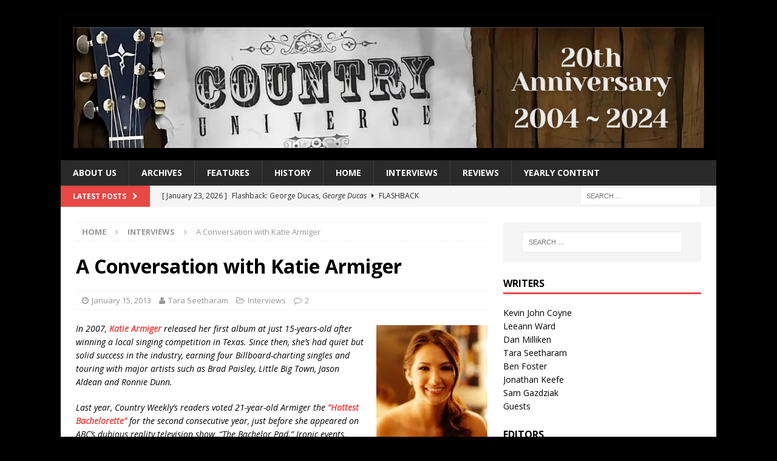

--- FILE ---
content_type: text/html; charset=UTF-8
request_url: https://www.countryuniverse.net/2013/01/15/a-conversation-with-katie-armiger/
body_size: 26681
content:
<!DOCTYPE html>
<html class="no-js mh-one-sb" lang="en-US">
<head>
<meta charset="UTF-8">
<meta name="viewport" content="width=device-width, initial-scale=1.0">
<link rel="profile" href="http://gmpg.org/xfn/11" />
<style id="jetpack-boost-critical-css">@media all{#jp-relatedposts{display:none;padding-top:1em;margin:1em 0;position:relative;clear:both;}.jp-relatedposts::after{content:"";display:block;clear:both;}#jp-relatedposts h3.jp-relatedposts-headline{margin:0 0 1em 0;display:inline-block;float:left;font-size:9pt;font-weight:700;font-family:inherit;}#jp-relatedposts h3.jp-relatedposts-headline em::before{content:"";display:block;width:100%;min-width:30px;border-top:1px solid rgba(0,0,0,.2);margin-bottom:1em;}#jp-relatedposts h3.jp-relatedposts-headline em{font-style:normal;font-weight:700;}}@media all{#likes-other-gravatars{display:none;position:absolute;padding:9px 12px 10px 12px;background-color:#fff;border:solid 1px #dcdcde;border-radius:4px;box-shadow:none;min-width:220px;max-height:240px;height:auto;overflow:auto;z-index:1000;}#likes-other-gravatars *{line-height:normal;}#likes-other-gravatars .likes-text{color:#101517;font-size:12px;font-weight:500;padding-bottom:8px;}#likes-other-gravatars ul{margin:0;padding:0;text-indent:0;list-style-type:none;}#likes-other-gravatars ul.wpl-avatars{overflow:auto;display:block;max-height:190px;}.post-likes-widget-placeholder .button{display:none;}}@media all{.sd-content ul li a.sd-button>span,.sd-social-icon-text .sd-content ul li a.sd-button>span{line-height:23px;margin-left:6px;}}@media all{.swiper{display:block;list-style:none;margin-left:auto;margin-right:auto;overflow:hidden;padding:0;position:relative;z-index:1;}.swiper-wrapper{box-sizing:initial;display:flex;height:100%;position:relative;width:100%;z-index:1;}.swiper-wrapper{transform:translateZ(0);}.swiper-button-next,.swiper-button-prev{align-items:center;color:#007aff;display:flex;height:44px;justify-content:center;margin-top:-22px;position:absolute;top:50%;width:27px;z-index:10;}.swiper-button-next svg,.swiper-button-prev svg{height:100%;-o-object-fit:contain;object-fit:contain;transform-origin:center;width:100%;}.swiper-button-prev{left:10px;right:auto;}.swiper-button-next:after,.swiper-button-prev:after{font-family:swiper-icons;font-size:44px;font-variant:normal;letter-spacing:0;line-height:1;text-transform:none !important;}.swiper-button-prev:after{content:"prev";}.swiper-button-next{left:auto;right:10px;}.swiper-button-next:after{content:"next";}.swiper-pagination{position:absolute;text-align:center;transform:translateZ(0);z-index:10;}}@media all{:root{--jp-carousel-primary-color:#fff;--jp-carousel-primary-subtle-color:#999;--jp-carousel-bg-color:#000;--jp-carousel-bg-faded-color:#222;--jp-carousel-border-color:#3a3a3a;}.jp-carousel-overlay .swiper-button-next,.jp-carousel-overlay .swiper-button-prev{background-image:none;}.jp-carousel-wrap *{line-height:inherit;}.jp-carousel-wrap.swiper{height:auto;width:100vw;}.jp-carousel-overlay .swiper-button-next,.jp-carousel-overlay .swiper-button-prev{opacity:.5;height:initial;width:initial;padding:20px 40px;background-image:none;}.jp-carousel-overlay .swiper-button-next::after,.jp-carousel-overlay .swiper-button-prev::after{content:none;}.jp-carousel-overlay .swiper-button-next svg,.jp-carousel-overlay .swiper-button-prev svg{height:30px;width:28px;background:var(--jp-carousel-bg-color);border-radius:4px;}.jp-carousel-overlay{font-family:"Helvetica Neue",sans-serif !important;z-index:2147483647;overflow-x:hidden;overflow-y:auto;direction:ltr;position:fixed;top:0;right:0;bottom:0;left:0;background:var(--jp-carousel-bg-color);}.jp-carousel-overlay *{box-sizing:border-box;}.jp-carousel-overlay h2::before,.jp-carousel-overlay h3::before{content:none;display:none;}.jp-carousel-overlay .swiper .swiper-button-prev{left:0;right:auto;}.jp-carousel-overlay .swiper .swiper-button-next{right:0;left:auto;}.jp-carousel-container{display:grid;grid-template-rows:1fr 64px;height:100%;}.jp-carousel-info{display:flex;flex-direction:column;text-align:left !important;-webkit-font-smoothing:subpixel-antialiased !important;z-index:100;background-color:var(--jp-carousel-bg-color);opacity:1;}.jp-carousel-info-footer{position:relative;background-color:var(--jp-carousel-bg-color);height:64px;display:flex;align-items:center;justify-content:space-between;width:100vw;}.jp-carousel-info-extra{display:none;background-color:var(--jp-carousel-bg-color);padding:35px;width:100vw;border-top:1px solid var(--jp-carousel-bg-faded-color);}.jp-carousel-title-and-caption{margin-bottom:15px;}.jp-carousel-photo-info{left:0 !important;width:100% !important;}.jp-carousel-comments-wrapper{padding:0;width:100% !important;display:none;}.jp-carousel-close-hint{letter-spacing:0 !important;position:fixed;top:20px;right:30px;padding:10px;text-align:right;width:45px;height:45px;z-index:15;color:var(--jp-carousel-primary-color);}.jp-carousel-close-hint svg{padding:3px 2px;background:var(--jp-carousel-bg-color);border-radius:4px;}.jp-carousel-pagination-container{flex:1;margin:0 15px 0 35px;}.jp-carousel-pagination,.jp-swiper-pagination{color:var(--jp-carousel-primary-color);font-size:15px;font-weight:400;white-space:nowrap;display:none;position:static !important;}.jp-carousel-pagination-container .swiper-pagination{text-align:left;line-height:8px;}.jp-carousel-pagination{padding-left:5px;}.jp-carousel-info-footer .jp-carousel-photo-title-container{flex:4;justify-content:center;overflow:hidden;margin:0;}.jp-carousel-photo-caption,.jp-carousel-photo-title{background:0 0 !important;border:none !important;display:inline-block;font:400 20px/1.3em "Helvetica Neue",sans-serif;line-height:normal;letter-spacing:0 !important;margin:0 0 10px 0;padding:0;overflow:hidden;text-shadow:none !important;text-transform:none !important;color:var(--jp-carousel-primary-color);}.jp-carousel-info-footer .jp-carousel-photo-caption{text-align:center;font-size:15px;white-space:nowrap;color:var(--jp-carousel-primary-subtle-color);margin:0;text-overflow:ellipsis;}.jp-carousel-photo-title{font-size:32px;margin-bottom:2px;}.jp-carousel-photo-description{color:var(--jp-carousel-primary-subtle-color);font-size:16px;margin:25px 0;width:100%;overflow:hidden;overflow-wrap:break-word;}.jp-carousel-caption{font-size:14px;font-weight:400;margin:0;}.jp-carousel-image-meta{color:var(--jp-carousel-primary-color);font:12px/1.4 "Helvetica Neue",sans-serif !important;width:100%;display:none;}.jp-carousel-image-meta ul{margin:0 !important;padding:0 !important;list-style:none !important;}a.jp-carousel-image-download{display:inline-block;clear:both;color:var(--jp-carousel-primary-subtle-color);line-height:1;font-weight:400;font-size:14px;text-decoration:none;}a.jp-carousel-image-download svg{display:inline-block;vertical-align:middle;margin:0 3px;padding-bottom:2px;}.jp-carousel-comments{font:15px/1.7 "Helvetica Neue",sans-serif !important;font-weight:400;background:none transparent;width:100%;bottom:10px;margin-top:20px;}#jp-carousel-comment-form{margin:0 0 10px !important;width:100%;}textarea#jp-carousel-comment-form-comment-field{background:var(--jp-carousel-bg-faded-color);border:1px solid var(--jp-carousel-border-color);color:var(--jp-carousel-primary-subtle-color);font:16px/1.4 "Helvetica Neue",sans-serif !important;width:100%;padding:10px 10px 5px;margin:0;float:none;height:147px;box-shadow:inset 2px 2px 2px rgba(0,0,0,.1);border-radius:3px;overflow:hidden;box-sizing:border-box;}textarea#jp-carousel-comment-form-comment-field::-webkit-input-placeholder{color:#555;}#jp-carousel-loading-overlay{display:none;position:fixed;top:0;bottom:0;left:0;right:0;}#jp-carousel-loading-wrapper{display:flex;align-items:center;justify-content:center;height:100vh;width:100vw;}#jp-carousel-library-loading,#jp-carousel-library-loading::after{border-radius:50%;width:40px;height:40px;}#jp-carousel-library-loading{float:left;margin:22px 0 0 10px;font-size:10px;position:relative;text-indent:-9999em;border-top:8px solid rgba(255,255,255,.2);border-right:8px solid rgba(255,255,255,.2);border-bottom:8px solid rgba(255,255,255,.2);border-left:8px solid var(--jp-carousel-primary-color);transform:translateZ(0);}#jp-carousel-comment-form-spinner,#jp-carousel-comment-form-spinner::after{border-radius:50%;width:20px;height:20px;}#jp-carousel-comment-form-spinner{display:none;float:left;font-size:10px;position:absolute;text-indent:-9999em;border-top:4px solid rgba(255,255,255,.2);border-right:4px solid rgba(255,255,255,.2);border-bottom:4px solid rgba(255,255,255,.2);border-left:4px solid var(--jp-carousel-primary-color);transform:translateZ(0);margin:0 auto;top:calc(50% - 15px);left:0;bottom:0;right:0;}.jp-carousel-info-content-wrapper{max-width:800px;margin:auto;}#jp-carousel-comment-form-submit-and-info-wrapper{display:none;overflow:hidden;width:100%;}#jp-carousel-comment-form-commenting-as input{background:var(--jp-carousel-bg-color);border:1px solid var(--jp-carousel-border-color);color:var(--jp-carousel-primary-subtle-color);font:16px/1.4 "Helvetica Neue",sans-serif !important;padding:10px;float:left;box-shadow:inset 2px 2px 2px rgba(0,0,0,.2);border-radius:2px;width:285px;}#jp-carousel-comment-form-commenting-as fieldset{float:left;border:none;margin:20px 0 0 0;padding:0;clear:both;}#jp-carousel-comment-form-commenting-as label{font:400 13px/1.7 "Helvetica Neue",sans-serif !important;margin:0 20px 3px 0;float:left;width:100px;}#jp-carousel-comment-form-button-submit{margin-top:20px;margin-left:auto;display:block;border:solid 1px var(--jp-carousel-primary-color);background:var(--jp-carousel-bg-color);border-radius:3px;padding:8px 16px;font-size:14px;color:var(--jp-carousel-primary-color);}#jp-carousel-comment-form-container{margin-bottom:15px;width:100%;margin-top:20px;color:var(--jp-carousel-primary-subtle-color);position:relative;overflow:hidden;}#jp-carousel-comment-post-results{display:none;overflow:auto;width:100%;}#jp-carousel-comments-loading{font:400 15px/1.7 "Helvetica Neue",sans-serif !important;display:none;color:var(--jp-carousel-primary-subtle-color);text-align:left;margin-bottom:20px;width:100%;bottom:10px;margin-top:20px;}.jp-carousel-photo-icons-container{flex:1;display:block;text-align:right;margin:0 20px 0 30px;white-space:nowrap;}.jp-carousel-icon-btn{padding:16px;text-decoration:none;border:none;background:0 0;display:inline-block;height:64px;}.jp-carousel-icon{border:none;display:inline-block;line-height:0;font-weight:400;font-style:normal;border-radius:4px;width:31px;padding:4px 3px 3px;}.jp-carousel-icon svg{display:inline-block;}.jp-carousel-overlay rect{fill:var(--jp-carousel-primary-color);}.jp-carousel-icon .jp-carousel-has-comments-indicator{display:none;font-size:12px;vertical-align:top;margin-left:-16px;line-height:1;padding:2px 4px;border-radius:4px;background:var(--jp-carousel-primary-color);color:var(--jp-carousel-bg-color);font-weight:400;font-family:"Helvetica Neue",sans-serif !important;position:relative;}@media only screen and (max-width:760px){.jp-carousel-overlay .swiper .swiper-button-next,.jp-carousel-overlay .swiper .swiper-button-prev{display:none !important;}.jp-carousel-image-meta{float:none !important;width:100% !important;box-sizing:border-box;margin-left:0;}.jp-carousel-close-hint{font-size:26px !important;position:fixed !important;top:10px;right:10px;}.jp-carousel-wrap{background-color:var(--jp-carousel-bg-color);}.jp-carousel-caption{overflow:visible !important;}.jp-carousel-info-footer .jp-carousel-photo-title-container{display:none;}.jp-carousel-photo-icons-container{margin:0 10px 0 0;white-space:nowrap;}.jp-carousel-icon-btn{padding-left:20px;}.jp-carousel-pagination{padding-left:5px;}.jp-carousel-pagination-container{margin-left:25px;}#jp-carousel-comment-form-commenting-as fieldset,#jp-carousel-comment-form-commenting-as input{width:100%;float:none;}}}@media all{@font-face{font-family:FontAwesome;font-weight:400;font-style:normal;}.fa{display:inline-block;font:normal normal normal 14px/1 FontAwesome;font-size:inherit;text-rendering:auto;-webkit-font-smoothing:antialiased;-moz-osx-font-smoothing:grayscale;}.fa-user:before{content:"";}.fa-clock-o:before{content:"";}.fa-chevron-right:before{content:"";}.fa-chevron-up:before{content:"";}.fa-caret-right:before{content:"";}.fa-comment-o:before{content:"";}.fa-angle-right:before{content:"";}.fa-folder-open-o:before{content:"";}}@media all{a,article,aside,body,div,em,fieldset,figure,form,h1,h2,h3,h4,header,html,i,iframe,img,label,li,nav,p,span,ul{margin:0;padding:0;border:0;font-size:100%;font:inherit;vertical-align:baseline;}article,aside,figure,header,nav{display:block;}ul{list-style:none;}html{font-size:100%;-ms-text-size-adjust:none;-webkit-text-size-adjust:none;}body{font-family:"Open Sans",Helvetica,Arial,sans-serif;font-size:14px;font-size:.875rem;line-height:1.6;background:#f7f7f7;word-wrap:break-word;}.mh-container,.mh-container-inner{width:100%;max-width:1080px;margin:0 auto;position:relative;}.mh-container-outer{margin:25px auto;-webkit-box-shadow:0 0 10px rgba(50,50,50,.17);-moz-box-shadow:0 0 10px rgba(50,50,50,.17);box-shadow:0 0 10px rgba(50,50,50,.17);}.mh-wrapper{padding:25px;background:#fff;}.mh-content{width:65.83%;overflow:hidden;}.mh-sidebar{width:31.66%;float:left;}.mh-right-sb #main-content{float:left;margin-right:2.5%;}.mh-row [class*=mh-col-]:first-child{margin:0;}[class*=mh-col-]{float:left;margin-left:2.5%;overflow:hidden;}.mh-col-1-1{width:100%;}.mh-col-1-3{width:31.66%;}.mh-col-2-3{width:65.83%;}.clearfix{display:block;}.clearfix:after{content:".";display:block;clear:both;visibility:hidden;line-height:0;height:0;margin:0;padding:0;}h1{font-size:32px;font-size:2rem;}h2{font-size:24px;font-size:1.5rem;}h3{font-size:20px;font-size:1.25rem;}h4{font-size:18px;font-size:1.125rem;}h1,h2,h3,h4{font-family:"Open Sans",Helvetica,Arial,sans-serif;color:#000;line-height:1.3;font-weight:700;}em,i{font-style:italic;}a{color:#000;text-decoration:none;}.mh-subheader{background:#f5f5f5;}.mh-header-bar-content{overflow:visible;}.mh-header-bar-bottom-right{float:right;}.mh-header{background:#fff;}.mh-site-logo{padding:20px;overflow:hidden;}.mh-header-search{float:right;padding:3px 0;}.mh-header-search .search-form{float:right;margin-right:25px;}.mh-header-search .search-form .search-field{min-width:200px;height:29px;line-height:29px;padding:0 10px;}.mh-ticker-bottom{font-size:12px;height:35px;}.mh-ticker-title-bottom{padding:0 20px;}#mh-ticker-loop-bottom{height:35px;overflow:hidden;}.mh-ticker-item-bottom{padding:0 20px;}.mh-ticker-item-bottom a{display:block;color:#2a2a2a;}.mh-ticker-title{float:left;font-weight:700;color:#fff;line-height:35px;background:#e64946;text-align:center;text-transform:uppercase;}.mh-ticker-title .fa{margin-left:10px;}.mh-ticker-item{line-height:34px;}.mh-ticker-item-cat .fa,.mh-ticker-item-date{margin-right:5px;}.mh-ticker-item-cat{margin-left:5px;text-transform:uppercase;}.mh-navigation{text-transform:uppercase;}.mh-navigation li{float:left;position:relative;font-size:11px;}.mh-navigation li a{display:block;color:#fff;}.mh-navigation ul ul{display:none;position:absolute;}.mh-navigation ul ul li{width:16em;}.mh-navigation ul ul ul{left:100%;top:0;}.mh-main-nav-wrap{background:#2a2a2a;}.mh-main-nav li{font-size:14px;font-weight:700;}.mh-main-nav li a{padding:10px 20px;border-left:1px solid rgba(255,255,255,.1);}.mh-main-nav li:first-child a{border:none;}.mh-breadcrumb{padding:5px 10px;border-top:1px dotted #ebebeb;border-bottom:1px dotted #ebebeb;}.mh-breadcrumb,.mh-breadcrumb a{font-size:13px;font-size:.8125rem;color:#979797;margin-bottom:20px;margin-bottom:1.25rem;}.mh-breadcrumb a{font-weight:700;text-transform:uppercase;}.mh-breadcrumb-delimiter{margin:0 15px;}.entry-header{margin-bottom:20px;margin-bottom:1.25rem;}.entry-header .entry-title{padding-bottom:10px;padding-bottom:.625rem;}.mh-meta{font-size:13px;font-size:.8125rem;}.mh-meta,.mh-meta a{color:#979797;}.mh-meta span{margin-right:10px;}.mh-meta .fa{margin-right:5px;}.entry-meta{margin-top:10px;margin-top:.625rem;padding:5px 10px;border-top:1px dotted #ebebeb;border-bottom:1px dotted #ebebeb;}.entry-thumbnail{max-width:1030px;margin-bottom:20px;margin-bottom:1.25rem;}.entry-thumbnail img{width:100%;}.entry-content h3,.entry-content p{margin-bottom:20px;margin-bottom:1.25rem;}.entry-content a{font-weight:600;color:#e64946;}img{max-width:100%;height:auto;vertical-align:bottom;}iframe{max-width:100%;}.entry-content .aligncenter{display:block;margin:20px auto;margin:1.25rem auto;}.entry-content .alignright{display:inline;float:right;margin:5px 0 20px 20px;margin:.3125rem 0 1.25rem 1.25rem;}#respond #cancel-comment-reply-link{font-size:12px;font-size:.75rem;margin-left:10px;}#respond #cancel-comment-reply-link:before{font-family:FontAwesome;font-weight:400;color:#e64946;content:"";margin-right:5px;}#commentform p{margin-bottom:10px;}input{font-size:12px;padding:5px;border:1px solid rgba(0,0,0,.1);vertical-align:middle;background:#f5f5f5;}input[type=text]{width:60%;}input[type=submit]{display:inline-block;min-width:150px;font-weight:700;color:#fff;padding:10px 15px;background:#e64946;text-transform:uppercase;border:0;-webkit-appearance:none;}textarea{width:96%;line-height:1.5;padding:5px;border:1px solid rgba(0,0,0,.1);background:#f5f5f5;}.search-form input{font-size:11px;line-height:1;color:#1f1e1e;text-transform:uppercase;}.search-form .search-submit{display:none;}.search-form .screen-reader-text{position:absolute;left:-9999px;overflow:hidden;}.search-form .search-field{position:relative;padding:10px;margin:0;border:1px solid #ebebeb;background:#fff;-webkit-appearance:none;-webkit-border-radius:0;border-radius:0;}.mh-widget .search-form{display:block;margin:0 auto;padding:5%;background:#f5f5f5;}.mh-widget .search-form .search-field{display:block;margin:0 auto;width:90%;}.mh-footer-widgets .search-form input{width:100%;}.mh-back-to-top{display:none;position:fixed;right:25px;bottom:25px;padding:5px 8px 8px;color:#fff;background:#e64946;z-index:999;}.mh-back-to-top .fa{font-size:24px;}.mh-widget{margin-bottom:25px;overflow:hidden;}.mh-widget-title{margin-bottom:20px;margin-bottom:1.25rem;text-transform:uppercase;}.mh-widget-layout1 .mh-widget-title{font-size:16px;font-size:1rem;padding-bottom:5px;border-bottom:3px solid #e64946;}@media screen and (max-width:1475px){.mh-boxed-layout .mh-container{width:95%;}.mh-boxed-layout .mh-container-inner{width:100%;}}@media screen and (max-width:1120px){.mh-container-inner{width:100%;}.mh-main-nav li{font-size:12px;}.mh-main-nav li a{padding:10px 15px;}}@media screen and (max-width:900px){#mh-mobile .mh-container{width:100%;}.mh-container-outer{margin:0 auto;}#mh-mobile .mh-site-logo,.mh-wrapper{padding:20px;}.mh-header-search .search-form{margin-right:20px;}.mh-widget{margin-bottom:20px;}}@media screen and (max-width:767px){.mh-header-bar-bottom-left{display:none;}.mh-content,.mh-header-bar-content,.mh-right-sb #main-content,.mh-sidebar,.mh-site-identity{float:none;width:100%;margin:0;}.mh-header-search{float:none;width:100%;margin:0;padding:10px 0;}.mh-header-search .search-form{float:none;text-align:center;margin:0;}.mh-header-search .search-field{width:250px;max-width:100%;}.mh-site-logo{text-align:center;}.entry-title{font-size:24px;font-size:1.5rem;}.mh-sidebar{margin-top:20px;}.entry-meta,.mh-breadcrumb{padding:5px 0;}}@media screen and (max-width:620px){input[type=text]{width:88%;}[class*=mh-col-]{float:none;width:100%;margin:0;}.entry-meta-categories,.entry-meta-comments{display:none;}}@media only screen and (max-width:420px){.mh-header-search .search-form .search-field{width:215px;min-width:215px;}}}</style><title>A Conversation with Katie Armiger &#8211; Country Universe</title>
<meta name='robots' content='max-image-preview:large' />
<link rel='dns-prefetch' href='//www.countryuniverse.net' />
<link rel='dns-prefetch' href='//stats.wp.com' />
<link rel='dns-prefetch' href='//fonts.googleapis.com' />
<link rel='dns-prefetch' href='//v0.wordpress.com' />
<link rel='dns-prefetch' href='//widgets.wp.com' />
<link rel='dns-prefetch' href='//s0.wp.com' />
<link rel='dns-prefetch' href='//0.gravatar.com' />
<link rel='dns-prefetch' href='//1.gravatar.com' />
<link rel='dns-prefetch' href='//2.gravatar.com' />
<link rel='preconnect' href='//i0.wp.com' />
<link rel='preconnect' href='//c0.wp.com' />
<link rel="alternate" type="application/rss+xml" title="Country Universe &raquo; Feed" href="https://www.countryuniverse.net/feed/" />
<link rel="alternate" type="application/rss+xml" title="Country Universe &raquo; Comments Feed" href="https://www.countryuniverse.net/comments/feed/" />
<link rel="alternate" type="application/rss+xml" title="Country Universe &raquo; A Conversation with Katie Armiger Comments Feed" href="https://www.countryuniverse.net/2013/01/15/a-conversation-with-katie-armiger/feed/" />
<link rel="alternate" title="oEmbed (JSON)" type="application/json+oembed" href="https://www.countryuniverse.net/wp-json/oembed/1.0/embed?url=https%3A%2F%2Fwww.countryuniverse.net%2F2013%2F01%2F15%2Fa-conversation-with-katie-armiger%2F" />
<link rel="alternate" title="oEmbed (XML)" type="text/xml+oembed" href="https://www.countryuniverse.net/wp-json/oembed/1.0/embed?url=https%3A%2F%2Fwww.countryuniverse.net%2F2013%2F01%2F15%2Fa-conversation-with-katie-armiger%2F&#038;format=xml" />
<noscript><link rel='stylesheet' id='all-css-0d1d22c9561733540abde8bd92520412' href='https://www.countryuniverse.net/wp-content/boost-cache/static/f8374827ba.min.css' type='text/css' media='all' /></noscript><link data-media="all" onload="this.media=this.dataset.media; delete this.dataset.media; this.removeAttribute( &apos;onload&apos; );" rel='stylesheet' id='all-css-0d1d22c9561733540abde8bd92520412' href='https://www.countryuniverse.net/wp-content/boost-cache/static/f8374827ba.min.css' type='text/css' media="not all" />
<style id='__EPYT__style-inline-css'>

                .epyt-gallery-thumb {
                        width: 33.333%;
                }
                
/*# sourceURL=__EPYT__style-inline-css */
</style>
<style id='wp-img-auto-sizes-contain-inline-css'>
img:is([sizes=auto i],[sizes^="auto," i]){contain-intrinsic-size:3000px 1500px}
/*# sourceURL=wp-img-auto-sizes-contain-inline-css */
</style>
<style id='wp-emoji-styles-inline-css'>

	img.wp-smiley, img.emoji {
		display: inline !important;
		border: none !important;
		box-shadow: none !important;
		height: 1em !important;
		width: 1em !important;
		margin: 0 0.07em !important;
		vertical-align: -0.1em !important;
		background: none !important;
		padding: 0 !important;
	}
/*# sourceURL=wp-emoji-styles-inline-css */
</style>
<style id='wp-block-library-inline-css'>
:root{--wp-block-synced-color:#7a00df;--wp-block-synced-color--rgb:122,0,223;--wp-bound-block-color:var(--wp-block-synced-color);--wp-editor-canvas-background:#ddd;--wp-admin-theme-color:#007cba;--wp-admin-theme-color--rgb:0,124,186;--wp-admin-theme-color-darker-10:#006ba1;--wp-admin-theme-color-darker-10--rgb:0,107,160.5;--wp-admin-theme-color-darker-20:#005a87;--wp-admin-theme-color-darker-20--rgb:0,90,135;--wp-admin-border-width-focus:2px}@media (min-resolution:192dpi){:root{--wp-admin-border-width-focus:1.5px}}.wp-element-button{cursor:pointer}:root .has-very-light-gray-background-color{background-color:#eee}:root .has-very-dark-gray-background-color{background-color:#313131}:root .has-very-light-gray-color{color:#eee}:root .has-very-dark-gray-color{color:#313131}:root .has-vivid-green-cyan-to-vivid-cyan-blue-gradient-background{background:linear-gradient(135deg,#00d084,#0693e3)}:root .has-purple-crush-gradient-background{background:linear-gradient(135deg,#34e2e4,#4721fb 50%,#ab1dfe)}:root .has-hazy-dawn-gradient-background{background:linear-gradient(135deg,#faaca8,#dad0ec)}:root .has-subdued-olive-gradient-background{background:linear-gradient(135deg,#fafae1,#67a671)}:root .has-atomic-cream-gradient-background{background:linear-gradient(135deg,#fdd79a,#004a59)}:root .has-nightshade-gradient-background{background:linear-gradient(135deg,#330968,#31cdcf)}:root .has-midnight-gradient-background{background:linear-gradient(135deg,#020381,#2874fc)}:root{--wp--preset--font-size--normal:16px;--wp--preset--font-size--huge:42px}.has-regular-font-size{font-size:1em}.has-larger-font-size{font-size:2.625em}.has-normal-font-size{font-size:var(--wp--preset--font-size--normal)}.has-huge-font-size{font-size:var(--wp--preset--font-size--huge)}.has-text-align-center{text-align:center}.has-text-align-left{text-align:left}.has-text-align-right{text-align:right}.has-fit-text{white-space:nowrap!important}#end-resizable-editor-section{display:none}.aligncenter{clear:both}.items-justified-left{justify-content:flex-start}.items-justified-center{justify-content:center}.items-justified-right{justify-content:flex-end}.items-justified-space-between{justify-content:space-between}.screen-reader-text{border:0;clip-path:inset(50%);height:1px;margin:-1px;overflow:hidden;padding:0;position:absolute;width:1px;word-wrap:normal!important}.screen-reader-text:focus{background-color:#ddd;clip-path:none;color:#444;display:block;font-size:1em;height:auto;left:5px;line-height:normal;padding:15px 23px 14px;text-decoration:none;top:5px;width:auto;z-index:100000}html :where(.has-border-color){border-style:solid}html :where([style*=border-top-color]){border-top-style:solid}html :where([style*=border-right-color]){border-right-style:solid}html :where([style*=border-bottom-color]){border-bottom-style:solid}html :where([style*=border-left-color]){border-left-style:solid}html :where([style*=border-width]){border-style:solid}html :where([style*=border-top-width]){border-top-style:solid}html :where([style*=border-right-width]){border-right-style:solid}html :where([style*=border-bottom-width]){border-bottom-style:solid}html :where([style*=border-left-width]){border-left-style:solid}html :where(img[class*=wp-image-]){height:auto;max-width:100%}:where(figure){margin:0 0 1em}html :where(.is-position-sticky){--wp-admin--admin-bar--position-offset:var(--wp-admin--admin-bar--height,0px)}@media screen and (max-width:600px){html :where(.is-position-sticky){--wp-admin--admin-bar--position-offset:0px}}

/*# sourceURL=wp-block-library-inline-css */
</style><style id='global-styles-inline-css'>
:root{--wp--preset--aspect-ratio--square: 1;--wp--preset--aspect-ratio--4-3: 4/3;--wp--preset--aspect-ratio--3-4: 3/4;--wp--preset--aspect-ratio--3-2: 3/2;--wp--preset--aspect-ratio--2-3: 2/3;--wp--preset--aspect-ratio--16-9: 16/9;--wp--preset--aspect-ratio--9-16: 9/16;--wp--preset--color--black: #000000;--wp--preset--color--cyan-bluish-gray: #abb8c3;--wp--preset--color--white: #ffffff;--wp--preset--color--pale-pink: #f78da7;--wp--preset--color--vivid-red: #cf2e2e;--wp--preset--color--luminous-vivid-orange: #ff6900;--wp--preset--color--luminous-vivid-amber: #fcb900;--wp--preset--color--light-green-cyan: #7bdcb5;--wp--preset--color--vivid-green-cyan: #00d084;--wp--preset--color--pale-cyan-blue: #8ed1fc;--wp--preset--color--vivid-cyan-blue: #0693e3;--wp--preset--color--vivid-purple: #9b51e0;--wp--preset--gradient--vivid-cyan-blue-to-vivid-purple: linear-gradient(135deg,rgb(6,147,227) 0%,rgb(155,81,224) 100%);--wp--preset--gradient--light-green-cyan-to-vivid-green-cyan: linear-gradient(135deg,rgb(122,220,180) 0%,rgb(0,208,130) 100%);--wp--preset--gradient--luminous-vivid-amber-to-luminous-vivid-orange: linear-gradient(135deg,rgb(252,185,0) 0%,rgb(255,105,0) 100%);--wp--preset--gradient--luminous-vivid-orange-to-vivid-red: linear-gradient(135deg,rgb(255,105,0) 0%,rgb(207,46,46) 100%);--wp--preset--gradient--very-light-gray-to-cyan-bluish-gray: linear-gradient(135deg,rgb(238,238,238) 0%,rgb(169,184,195) 100%);--wp--preset--gradient--cool-to-warm-spectrum: linear-gradient(135deg,rgb(74,234,220) 0%,rgb(151,120,209) 20%,rgb(207,42,186) 40%,rgb(238,44,130) 60%,rgb(251,105,98) 80%,rgb(254,248,76) 100%);--wp--preset--gradient--blush-light-purple: linear-gradient(135deg,rgb(255,206,236) 0%,rgb(152,150,240) 100%);--wp--preset--gradient--blush-bordeaux: linear-gradient(135deg,rgb(254,205,165) 0%,rgb(254,45,45) 50%,rgb(107,0,62) 100%);--wp--preset--gradient--luminous-dusk: linear-gradient(135deg,rgb(255,203,112) 0%,rgb(199,81,192) 50%,rgb(65,88,208) 100%);--wp--preset--gradient--pale-ocean: linear-gradient(135deg,rgb(255,245,203) 0%,rgb(182,227,212) 50%,rgb(51,167,181) 100%);--wp--preset--gradient--electric-grass: linear-gradient(135deg,rgb(202,248,128) 0%,rgb(113,206,126) 100%);--wp--preset--gradient--midnight: linear-gradient(135deg,rgb(2,3,129) 0%,rgb(40,116,252) 100%);--wp--preset--font-size--small: 13px;--wp--preset--font-size--medium: 20px;--wp--preset--font-size--large: 36px;--wp--preset--font-size--x-large: 42px;--wp--preset--spacing--20: 0.44rem;--wp--preset--spacing--30: 0.67rem;--wp--preset--spacing--40: 1rem;--wp--preset--spacing--50: 1.5rem;--wp--preset--spacing--60: 2.25rem;--wp--preset--spacing--70: 3.38rem;--wp--preset--spacing--80: 5.06rem;--wp--preset--shadow--natural: 6px 6px 9px rgba(0, 0, 0, 0.2);--wp--preset--shadow--deep: 12px 12px 50px rgba(0, 0, 0, 0.4);--wp--preset--shadow--sharp: 6px 6px 0px rgba(0, 0, 0, 0.2);--wp--preset--shadow--outlined: 6px 6px 0px -3px rgb(255, 255, 255), 6px 6px rgb(0, 0, 0);--wp--preset--shadow--crisp: 6px 6px 0px rgb(0, 0, 0);}:where(.is-layout-flex){gap: 0.5em;}:where(.is-layout-grid){gap: 0.5em;}body .is-layout-flex{display: flex;}.is-layout-flex{flex-wrap: wrap;align-items: center;}.is-layout-flex > :is(*, div){margin: 0;}body .is-layout-grid{display: grid;}.is-layout-grid > :is(*, div){margin: 0;}:where(.wp-block-columns.is-layout-flex){gap: 2em;}:where(.wp-block-columns.is-layout-grid){gap: 2em;}:where(.wp-block-post-template.is-layout-flex){gap: 1.25em;}:where(.wp-block-post-template.is-layout-grid){gap: 1.25em;}.has-black-color{color: var(--wp--preset--color--black) !important;}.has-cyan-bluish-gray-color{color: var(--wp--preset--color--cyan-bluish-gray) !important;}.has-white-color{color: var(--wp--preset--color--white) !important;}.has-pale-pink-color{color: var(--wp--preset--color--pale-pink) !important;}.has-vivid-red-color{color: var(--wp--preset--color--vivid-red) !important;}.has-luminous-vivid-orange-color{color: var(--wp--preset--color--luminous-vivid-orange) !important;}.has-luminous-vivid-amber-color{color: var(--wp--preset--color--luminous-vivid-amber) !important;}.has-light-green-cyan-color{color: var(--wp--preset--color--light-green-cyan) !important;}.has-vivid-green-cyan-color{color: var(--wp--preset--color--vivid-green-cyan) !important;}.has-pale-cyan-blue-color{color: var(--wp--preset--color--pale-cyan-blue) !important;}.has-vivid-cyan-blue-color{color: var(--wp--preset--color--vivid-cyan-blue) !important;}.has-vivid-purple-color{color: var(--wp--preset--color--vivid-purple) !important;}.has-black-background-color{background-color: var(--wp--preset--color--black) !important;}.has-cyan-bluish-gray-background-color{background-color: var(--wp--preset--color--cyan-bluish-gray) !important;}.has-white-background-color{background-color: var(--wp--preset--color--white) !important;}.has-pale-pink-background-color{background-color: var(--wp--preset--color--pale-pink) !important;}.has-vivid-red-background-color{background-color: var(--wp--preset--color--vivid-red) !important;}.has-luminous-vivid-orange-background-color{background-color: var(--wp--preset--color--luminous-vivid-orange) !important;}.has-luminous-vivid-amber-background-color{background-color: var(--wp--preset--color--luminous-vivid-amber) !important;}.has-light-green-cyan-background-color{background-color: var(--wp--preset--color--light-green-cyan) !important;}.has-vivid-green-cyan-background-color{background-color: var(--wp--preset--color--vivid-green-cyan) !important;}.has-pale-cyan-blue-background-color{background-color: var(--wp--preset--color--pale-cyan-blue) !important;}.has-vivid-cyan-blue-background-color{background-color: var(--wp--preset--color--vivid-cyan-blue) !important;}.has-vivid-purple-background-color{background-color: var(--wp--preset--color--vivid-purple) !important;}.has-black-border-color{border-color: var(--wp--preset--color--black) !important;}.has-cyan-bluish-gray-border-color{border-color: var(--wp--preset--color--cyan-bluish-gray) !important;}.has-white-border-color{border-color: var(--wp--preset--color--white) !important;}.has-pale-pink-border-color{border-color: var(--wp--preset--color--pale-pink) !important;}.has-vivid-red-border-color{border-color: var(--wp--preset--color--vivid-red) !important;}.has-luminous-vivid-orange-border-color{border-color: var(--wp--preset--color--luminous-vivid-orange) !important;}.has-luminous-vivid-amber-border-color{border-color: var(--wp--preset--color--luminous-vivid-amber) !important;}.has-light-green-cyan-border-color{border-color: var(--wp--preset--color--light-green-cyan) !important;}.has-vivid-green-cyan-border-color{border-color: var(--wp--preset--color--vivid-green-cyan) !important;}.has-pale-cyan-blue-border-color{border-color: var(--wp--preset--color--pale-cyan-blue) !important;}.has-vivid-cyan-blue-border-color{border-color: var(--wp--preset--color--vivid-cyan-blue) !important;}.has-vivid-purple-border-color{border-color: var(--wp--preset--color--vivid-purple) !important;}.has-vivid-cyan-blue-to-vivid-purple-gradient-background{background: var(--wp--preset--gradient--vivid-cyan-blue-to-vivid-purple) !important;}.has-light-green-cyan-to-vivid-green-cyan-gradient-background{background: var(--wp--preset--gradient--light-green-cyan-to-vivid-green-cyan) !important;}.has-luminous-vivid-amber-to-luminous-vivid-orange-gradient-background{background: var(--wp--preset--gradient--luminous-vivid-amber-to-luminous-vivid-orange) !important;}.has-luminous-vivid-orange-to-vivid-red-gradient-background{background: var(--wp--preset--gradient--luminous-vivid-orange-to-vivid-red) !important;}.has-very-light-gray-to-cyan-bluish-gray-gradient-background{background: var(--wp--preset--gradient--very-light-gray-to-cyan-bluish-gray) !important;}.has-cool-to-warm-spectrum-gradient-background{background: var(--wp--preset--gradient--cool-to-warm-spectrum) !important;}.has-blush-light-purple-gradient-background{background: var(--wp--preset--gradient--blush-light-purple) !important;}.has-blush-bordeaux-gradient-background{background: var(--wp--preset--gradient--blush-bordeaux) !important;}.has-luminous-dusk-gradient-background{background: var(--wp--preset--gradient--luminous-dusk) !important;}.has-pale-ocean-gradient-background{background: var(--wp--preset--gradient--pale-ocean) !important;}.has-electric-grass-gradient-background{background: var(--wp--preset--gradient--electric-grass) !important;}.has-midnight-gradient-background{background: var(--wp--preset--gradient--midnight) !important;}.has-small-font-size{font-size: var(--wp--preset--font-size--small) !important;}.has-medium-font-size{font-size: var(--wp--preset--font-size--medium) !important;}.has-large-font-size{font-size: var(--wp--preset--font-size--large) !important;}.has-x-large-font-size{font-size: var(--wp--preset--font-size--x-large) !important;}
/*# sourceURL=global-styles-inline-css */
</style>

<style id='classic-theme-styles-inline-css'>
/*! This file is auto-generated */
.wp-block-button__link{color:#fff;background-color:#32373c;border-radius:9999px;box-shadow:none;text-decoration:none;padding:calc(.667em + 2px) calc(1.333em + 2px);font-size:1.125em}.wp-block-file__button{background:#32373c;color:#fff;text-decoration:none}
/*# sourceURL=/wp-includes/css/classic-themes.min.css */
</style>
<noscript><link rel='stylesheet' id='mh-google-fonts-css' href='https://fonts.googleapis.com/css?family=Open+Sans:300,400,400italic,600,700' media='all' />
</noscript><link data-media="all" onload="this.media=this.dataset.media; delete this.dataset.media; this.removeAttribute( &apos;onload&apos; );" rel='stylesheet' id='mh-google-fonts-css' href='https://fonts.googleapis.com/css?family=Open+Sans:300,400,400italic,600,700' media="not all" />


<script data-jetpack-boost="ignore" type="text/javascript" src="https://www.countryuniverse.net/wp-includes/js/jquery/jquery.min.js?ver=3.7.1" id="jquery-core-js"></script>


<link rel="https://api.w.org/" href="https://www.countryuniverse.net/wp-json/" /><link rel="alternate" title="JSON" type="application/json" href="https://www.countryuniverse.net/wp-json/wp/v2/posts/23633" /><link rel="EditURI" type="application/rsd+xml" title="RSD" href="https://www.countryuniverse.net/xmlrpc.php?rsd" />
<meta name="generator" content="WordPress 6.9" />
<link rel="canonical" href="https://www.countryuniverse.net/2013/01/15/a-conversation-with-katie-armiger/" />
<link rel='shortlink' href='https://wp.me/pmBbk-69b' />
	<style>img#wpstats{display:none}</style>
		<style type="text/css">
.mh-header { background: #000000; }
</style>
<!--[if lt IE 9]>
<script data-jetpack-boost="ignore" src="https://www.countryuniverse.net/wp-content/themes/mh-magazine/js/css3-mediaqueries.js"></script>
<![endif]-->
<style type="text/css">.recentcomments a{display:inline !important;padding:0 !important;margin:0 !important;}</style><meta name="description" content="In 2007, Katie Armiger released her first album at just 15-years-old after winning a local singing competition in Texas. Since then, she&#039;s had quiet but solid success in the industry, earning four Billboard-charting singles and touring with major artists such as Brad Paisley, Little Big Town, Jason Aldean and Ronnie Dunn.  Last year, Country Weekly&#039;s&hellip;" />
<style type="text/css" id="custom-background-css">
body.custom-background { background-color: #000000; }
</style>
	
<!-- Jetpack Open Graph Tags -->
<meta property="og:type" content="article" />
<meta property="og:title" content="A Conversation with Katie Armiger" />
<meta property="og:url" content="https://www.countryuniverse.net/2013/01/15/a-conversation-with-katie-armiger/" />
<meta property="og:description" content="In 2007, Katie Armiger released her first album at just 15-years-old after winning a local singing competition in Texas. Since then, she&#8217;s had quiet but solid success in the industry, earning…" />
<meta property="article:published_time" content="2013-01-15T05:30:06+00:00" />
<meta property="article:modified_time" content="2013-05-13T11:48:37+00:00" />
<meta property="og:site_name" content="Country Universe" />
<meta property="og:image" content="https://www.countryuniverse.net/wp-content/uploads/2013/01/KatieArmiger-287x300.jpg" />
<meta property="og:image:secure_url" content="https://i0.wp.com/www.countryuniverse.net/wp-content/uploads/2013/01/KatieArmiger-287x300.jpg?ssl=1" />
<meta property="og:image:width" content="183" />
<meta property="og:image:height" content="191" />
<meta property="og:image:alt" content="KatieArmiger" />
<meta property="og:locale" content="en_US" />
<meta name="twitter:text:title" content="A Conversation with Katie Armiger" />
<meta name="twitter:image" content="https://www.countryuniverse.net/wp-content/uploads/2013/01/KatieArmiger-287x300.jpg?w=144" />
<meta name="twitter:image:alt" content="KatieArmiger" />
<meta name="twitter:card" content="summary" />

<!-- End Jetpack Open Graph Tags -->
<link rel="icon" href="https://i0.wp.com/www.countryuniverse.net/wp-content/uploads/2010/12/cropped-CU-1.jpg?fit=32%2C32&#038;ssl=1" sizes="32x32" />
<link rel="icon" href="https://i0.wp.com/www.countryuniverse.net/wp-content/uploads/2010/12/cropped-CU-1.jpg?fit=192%2C192&#038;ssl=1" sizes="192x192" />
<link rel="apple-touch-icon" href="https://i0.wp.com/www.countryuniverse.net/wp-content/uploads/2010/12/cropped-CU-1.jpg?fit=180%2C180&#038;ssl=1" />
<meta name="msapplication-TileImage" content="https://i0.wp.com/www.countryuniverse.net/wp-content/uploads/2010/12/cropped-CU-1.jpg?fit=270%2C270&#038;ssl=1" />
<noscript><link rel='stylesheet' id='all-css-26bbbc8dcca1320c1ee4977235dd6ff7' href='https://www.countryuniverse.net/wp-content/boost-cache/static/6de2b7c229.min.css' type='text/css' media='all' /></noscript><link data-media="all" onload="this.media=this.dataset.media; delete this.dataset.media; this.removeAttribute( &apos;onload&apos; );" rel='stylesheet' id='all-css-26bbbc8dcca1320c1ee4977235dd6ff7' href='https://www.countryuniverse.net/wp-content/boost-cache/static/6de2b7c229.min.css' type='text/css' media="not all" />
</head>
<body id="mh-mobile" class="wp-singular post-template-default single single-post postid-23633 single-format-standard custom-background wp-custom-logo wp-theme-mh-magazine mh-boxed-layout mh-right-sb mh-loop-layout1 mh-widget-layout1" itemscope="itemscope" itemtype="http://schema.org/WebPage">
<div class="mh-container mh-container-outer">
<div class="mh-header-nav-mobile clearfix"></div>
<header class="mh-header" itemscope="itemscope" itemtype="http://schema.org/WPHeader">
	<div class="mh-container mh-container-inner clearfix">
		<div class="mh-custom-header clearfix">
<div class="mh-header-columns mh-row clearfix">
<div class="mh-col-1-1 mh-site-identity">
<div class="mh-site-logo" role="banner">
<a href="https://www.countryuniverse.net/" class="custom-logo-link" rel="home"><img width="2560" height="490" src="https://i0.wp.com/www.countryuniverse.net/wp-content/uploads/2024/02/cropped-Country-Universe-Anniversary-Banner.png?fit=2560%2C490&amp;ssl=1" class="custom-logo" alt="Country Universe" decoding="async" fetchpriority="high" srcset="https://i0.wp.com/www.countryuniverse.net/wp-content/uploads/2024/02/cropped-Country-Universe-Anniversary-Banner.png?w=2560&amp;ssl=1 2560w, https://i0.wp.com/www.countryuniverse.net/wp-content/uploads/2024/02/cropped-Country-Universe-Anniversary-Banner.png?resize=300%2C57&amp;ssl=1 300w, https://i0.wp.com/www.countryuniverse.net/wp-content/uploads/2024/02/cropped-Country-Universe-Anniversary-Banner.png?resize=1024%2C196&amp;ssl=1 1024w, https://i0.wp.com/www.countryuniverse.net/wp-content/uploads/2024/02/cropped-Country-Universe-Anniversary-Banner.png?resize=768%2C147&amp;ssl=1 768w, https://i0.wp.com/www.countryuniverse.net/wp-content/uploads/2024/02/cropped-Country-Universe-Anniversary-Banner.png?resize=1536%2C294&amp;ssl=1 1536w, https://i0.wp.com/www.countryuniverse.net/wp-content/uploads/2024/02/cropped-Country-Universe-Anniversary-Banner.png?resize=2048%2C392&amp;ssl=1 2048w, https://i0.wp.com/www.countryuniverse.net/wp-content/uploads/2024/02/cropped-Country-Universe-Anniversary-Banner.png?w=1356&amp;ssl=1 1356w" sizes="(max-width: 2560px) 100vw, 2560px" data-attachment-id="46828" data-permalink="https://www.countryuniverse.net/cropped-country-universe-anniversary-banner-png/" data-orig-file="https://i0.wp.com/www.countryuniverse.net/wp-content/uploads/2024/02/cropped-Country-Universe-Anniversary-Banner.png?fit=2560%2C490&amp;ssl=1" data-orig-size="2560,490" data-comments-opened="1" data-image-meta="{&quot;aperture&quot;:&quot;0&quot;,&quot;credit&quot;:&quot;&quot;,&quot;camera&quot;:&quot;&quot;,&quot;caption&quot;:&quot;&quot;,&quot;created_timestamp&quot;:&quot;0&quot;,&quot;copyright&quot;:&quot;&quot;,&quot;focal_length&quot;:&quot;0&quot;,&quot;iso&quot;:&quot;0&quot;,&quot;shutter_speed&quot;:&quot;0&quot;,&quot;title&quot;:&quot;&quot;,&quot;orientation&quot;:&quot;0&quot;}" data-image-title="cropped-Country-Universe-Anniversary-Banner.png" data-image-description="&lt;p&gt;https://www.countryuniverse.net/wp-content/uploads/2024/02/cropped-Country-Universe-Anniversary-Banner.png&lt;/p&gt;
" data-image-caption="" data-medium-file="https://i0.wp.com/www.countryuniverse.net/wp-content/uploads/2024/02/cropped-Country-Universe-Anniversary-Banner.png?fit=300%2C57&amp;ssl=1" data-large-file="https://i0.wp.com/www.countryuniverse.net/wp-content/uploads/2024/02/cropped-Country-Universe-Anniversary-Banner.png?fit=678%2C130&amp;ssl=1" /></a></div>
</div>
</div>
</div>
	</div>
	<div class="mh-main-nav-wrap">
		<nav class="mh-navigation mh-main-nav mh-container mh-container-inner clearfix" role="navigation" itemscope="itemscope" itemtype="http://schema.org/SiteNavigationElement">
			<div class="menu"><ul>
<li class="page_item page-item-1217 page_item_has_children"><a href="https://www.countryuniverse.net/about-us/">About Us</a>
<ul class='children'>
	<li class="page_item page-item-1176"><a href="https://www.countryuniverse.net/about-us/comment-policy/">Comment Policy</a></li>
	<li class="page_item page-item-1376"><a href="https://www.countryuniverse.net/about-us/contact/">Contact Us</a></li>
	<li class="page_item page-item-1218"><a href="https://www.countryuniverse.net/about-us/writer-bios/">Staff Biographies</a></li>
</ul>
</li>
<li class="page_item page-item-8820"><a href="https://www.countryuniverse.net/archives/">archives</a></li>
<li class="page_item page-item-583 page_item_has_children"><a href="https://www.countryuniverse.net/features/">Features</a>
<ul class='children'>
	<li class="page_item page-item-33031"><a href="https://www.countryuniverse.net/features/100-greatest-women-10th-anniversary-edition/">100 Greatest Women: 10th Anniversary Edition</a></li>
	<li class="page_item page-item-1558"><a href="https://www.countryuniverse.net/features/100-greatest-women/">100 Greatest Women: 2008 Edition</a></li>
	<li class="page_item page-item-17586"><a href="https://www.countryuniverse.net/features/100-greatest-men/"><c>100 Greatest Men: The Complete List</c></a></li>
	<li class="page_item page-item-1213"><a href="https://www.countryuniverse.net/features/songwriter-series/"><c>Songwriter Series</c></a></li>
	<li class="page_item page-item-9675"><a href="https://www.countryuniverse.net/features/starter-kits/"><c>Starter Kits</c></a></li>
	<li class="page_item page-item-33416 page_item_has_children"><a href="https://www.countryuniverse.net/features/artist-retrospectives/">Artist Retrospectives</a>
	<ul class='children'>
		<li class="page_item page-item-33417"><a href="https://www.countryuniverse.net/features/artist-retrospectives/olivia-newton-john/">Olivia Newton-John</a></li>
	</ul>
</li>
	<li class="page_item page-item-1215 page_item_has_children"><a href="https://www.countryuniverse.net/features/countdowns/">Countdowns</a>
	<ul class='children'>
		<li class="page_item page-item-16144"><a href="https://www.countryuniverse.net/features/countdowns/400-greatest-singles-of-the-nineties/">400 Greatest Singles of the Nineties</a></li>
	</ul>
</li>
	<li class="page_item page-item-49533"><a href="https://www.countryuniverse.net/features/country-universe-a-20th-anniversary-retrospective/">Country Universe: A 20th Anniversary Retrospective</a></li>
	<li class="page_item page-item-1552"><a href="https://www.countryuniverse.net/features/favorite-songs-by-favorite-artists/">Favorite Songs by Favorite Artists</a></li>
	<li class="page_item page-item-11629"><a href="https://www.countryuniverse.net/features/favorite-songs-by-favorite-songwriters/">Favorite Songs by Favorite Songwriters</a></li>
	<li class="page_item page-item-19014 page_item_has_children"><a href="https://www.countryuniverse.net/features/retro-single-reviews/">Retro Single Reviews</a>
	<ul class='children'>
		<li class="page_item page-item-19015"><a href="https://www.countryuniverse.net/features/retro-single-reviews/alan-jackson/">Alan Jackson</a></li>
		<li class="page_item page-item-19023"><a href="https://www.countryuniverse.net/features/retro-single-reviews/dolly-parton/">Dolly Parton</a></li>
		<li class="page_item page-item-19025"><a href="https://www.countryuniverse.net/features/retro-single-reviews/george-strait/">George Strait</a></li>
		<li class="page_item page-item-19028"><a href="https://www.countryuniverse.net/features/retro-single-reviews/shania-twain/">Shania Twain</a></li>
		<li class="page_item page-item-19021"><a href="https://www.countryuniverse.net/features/retro-single-reviews/tim-mcgraw/">Tim McGraw</a></li>
	</ul>
</li>
	<li class="page_item page-item-1216"><a href="https://www.countryuniverse.net/features/six-pack/">Six Pack</a></li>
	<li class="page_item page-item-18848"><a href="https://www.countryuniverse.net/features/the-30-day-song-challenge/">The 30 Day Song Challenge</a></li>
	<li class="page_item page-item-1214"><a href="https://www.countryuniverse.net/features/year-in-review/">Year in Review</a></li>
</ul>
</li>
<li class="page_item page-item-1211 page_item_has_children"><a href="https://www.countryuniverse.net/history/">History</a>
<ul class='children'>
	<li class="page_item page-item-638 page_item_has_children"><a href="https://www.countryuniverse.net/history/cma-awards/">CMA Awards</a>
	<ul class='children'>
		<li class="page_item page-item-4445"><a href="https://www.countryuniverse.net/history/cma-awards/classic-cma-awards-moments/">Classic CMA Awards Moments</a></li>
	</ul>
</li>
	<li class="page_item page-item-50286"><a href="https://www.countryuniverse.net/history/every-1-country-single-of-the-2000s/">Every #1 Country Single of the 2000s</a></li>
	<li class="page_item page-item-42877"><a href="https://www.countryuniverse.net/history/every-1-country-single-of-the-eighties/">Every #1 Country Single of the Eighties</a></li>
	<li class="page_item page-item-38006"><a href="https://www.countryuniverse.net/history/every-1-country-single-of-the-nineties/">Every #1 Country Single of the Nineties</a></li>
	<li class="page_item page-item-50285"><a href="https://www.countryuniverse.net/history/every-1-country-single-of-the-seventies/">Every #1 Country Single of the Seventies</a></li>
	<li class="page_item page-item-1255"><a href="https://www.countryuniverse.net/history/yesterdays-songs/">Yesterday&#8217;s Songs</a></li>
	<li class="page_item page-item-1024"><a href="https://www.countryuniverse.net/history/classic-country-singles/">Classic Country Singles</a></li>
	<li class="page_item page-item-637"><a href="https://www.countryuniverse.net/history/grammys/">Grammys</a></li>
</ul>
</li>
<li class="page_item page-item-8818"><a href="https://www.countryuniverse.net/home/">home</a></li>
<li class="page_item page-item-709"><a href="https://www.countryuniverse.net/interviews/">Interviews</a></li>
<li class="page_item page-item-1210 page_item_has_children"><a href="https://www.countryuniverse.net/reviews/">Reviews</a>
<ul class='children'>
	<li class="page_item page-item-746"><a href="https://www.countryuniverse.net/reviews/albums/">Albums</a></li>
	<li class="page_item page-item-1254"><a href="https://www.countryuniverse.net/reviews/concerts/">Concerts</a></li>
	<li class="page_item page-item-2450"><a href="https://www.countryuniverse.net/reviews/dvds/">DVDs</a></li>
	<li class="page_item page-item-678"><a href="https://www.countryuniverse.net/reviews/singles/">Singles</a></li>
	<li class="page_item page-item-1212"><a href="https://www.countryuniverse.net/reviews/videos/">Videos</a></li>
</ul>
</li>
<li class="page_item page-item-43378 page_item_has_children"><a href="https://www.countryuniverse.net/yearly-review/">Yearly Content</a>
<ul class='children'>
	<li class="page_item page-item-43369"><a href="https://www.countryuniverse.net/yearly-review/2022-2/">2022</a></li>
</ul>
</li>
</ul></div>
		</nav>
	</div>
	</header>
	<div class="mh-subheader">
		<div class="mh-container mh-container-inner mh-row clearfix">
							<div class="mh-header-bar-content mh-header-bar-bottom-left mh-col-2-3 clearfix">
											<div class="mh-header-ticker mh-header-ticker-bottom">
							<div class="mh-ticker-bottom">
			<div class="mh-ticker-title mh-ticker-title-bottom">
			Latest Posts<i class="fa fa-chevron-right"></i>		</div>
		<div class="mh-ticker-content mh-ticker-content-bottom">
		<ul id="mh-ticker-loop-bottom">				<li class="mh-ticker-item mh-ticker-item-bottom">
					<a href="https://www.countryuniverse.net/2026/01/23/flashback-george-ducas-george-ducas/" title="Flashback: George Ducas, George Ducas">
						<span class="mh-ticker-item-date mh-ticker-item-date-bottom">
                        	[ January 23, 2026 ]                        </span>
						<span class="mh-ticker-item-title mh-ticker-item-title-bottom">
							Flashback: George Ducas, <i>George Ducas</i>						</span>
						<span class="mh-ticker-item-cat mh-ticker-item-cat-bottom">
							<i class="fa fa-caret-right"></i>
														Flashback						</span>
					</a>
				</li>				<li class="mh-ticker-item mh-ticker-item-bottom">
					<a href="https://www.countryuniverse.net/2026/01/19/album-review-roundup-vol-2-no-1/" title="Album Review Roundup: Vol. 2, No. 1">
						<span class="mh-ticker-item-date mh-ticker-item-date-bottom">
                        	[ January 19, 2026 ]                        </span>
						<span class="mh-ticker-item-title mh-ticker-item-title-bottom">
							Album Review Roundup: Vol. 2, No. 1						</span>
						<span class="mh-ticker-item-cat mh-ticker-item-cat-bottom">
							<i class="fa fa-caret-right"></i>
														Album Reviews						</span>
					</a>
				</li>				<li class="mh-ticker-item mh-ticker-item-bottom">
					<a href="https://www.countryuniverse.net/2026/01/10/the-forty-best-country-singles-of-2025/" title="The Forty Best Country Singles of 2025">
						<span class="mh-ticker-item-date mh-ticker-item-date-bottom">
                        	[ January 10, 2026 ]                        </span>
						<span class="mh-ticker-item-title mh-ticker-item-title-bottom">
							The Forty Best Country Singles of 2025						</span>
						<span class="mh-ticker-item-cat mh-ticker-item-cat-bottom">
							<i class="fa fa-caret-right"></i>
														Best of 2025						</span>
					</a>
				</li>				<li class="mh-ticker-item mh-ticker-item-bottom">
					<a href="https://www.countryuniverse.net/2026/01/03/the-best-of-2025-preamble/" title="The Best of 2025: Preamble">
						<span class="mh-ticker-item-date mh-ticker-item-date-bottom">
                        	[ January 3, 2026 ]                        </span>
						<span class="mh-ticker-item-title mh-ticker-item-title-bottom">
							The Best of 2025: Preamble						</span>
						<span class="mh-ticker-item-cat mh-ticker-item-cat-bottom">
							<i class="fa fa-caret-right"></i>
														Best of 2025						</span>
					</a>
				</li>				<li class="mh-ticker-item mh-ticker-item-bottom">
					<a href="https://www.countryuniverse.net/2025/12/30/every-no-1-single-of-the-2000s-toby-keith-american-soldier/" title="Every No. 1 Single of the 2000s: Toby Keith, “American Soldier”">
						<span class="mh-ticker-item-date mh-ticker-item-date-bottom">
                        	[ December 30, 2025 ]                        </span>
						<span class="mh-ticker-item-title mh-ticker-item-title-bottom">
							Every No. 1 Single of the 2000s: Toby Keith, “American Soldier”						</span>
						<span class="mh-ticker-item-cat mh-ticker-item-cat-bottom">
							<i class="fa fa-caret-right"></i>
														2003						</span>
					</a>
				</li>				<li class="mh-ticker-item mh-ticker-item-bottom">
					<a href="https://www.countryuniverse.net/2025/12/30/every-no-1-single-of-the-seventies-charlie-rich-behind-closed-doors/" title="Every No. 1 Single of the Seventies: Charlie Rich, “Behind Closed Doors”">
						<span class="mh-ticker-item-date mh-ticker-item-date-bottom">
                        	[ December 30, 2025 ]                        </span>
						<span class="mh-ticker-item-title mh-ticker-item-title-bottom">
							Every No. 1 Single of the Seventies: Charlie Rich, “Behind Closed Doors”						</span>
						<span class="mh-ticker-item-cat mh-ticker-item-cat-bottom">
							<i class="fa fa-caret-right"></i>
														1973						</span>
					</a>
				</li>				<li class="mh-ticker-item mh-ticker-item-bottom">
					<a href="https://www.countryuniverse.net/2025/12/29/every-no-1-single-of-the-2000s-alan-jackson-remember-when/" title="Every No. 1 Single of the 2000s: Alan Jackson, “Remember When&#8221;">
						<span class="mh-ticker-item-date mh-ticker-item-date-bottom">
                        	[ December 29, 2025 ]                        </span>
						<span class="mh-ticker-item-title mh-ticker-item-title-bottom">
							Every No. 1 Single of the 2000s: Alan Jackson, “Remember When&#8221;						</span>
						<span class="mh-ticker-item-cat mh-ticker-item-cat-bottom">
							<i class="fa fa-caret-right"></i>
														2004						</span>
					</a>
				</li>		</ul>
	</div>
</div>						</div>
									</div>
										<div class="mh-header-bar-content mh-header-bar-bottom-right mh-col-1-3 clearfix">
											<aside class="mh-header-search mh-header-search-bottom">
							<form role="search" method="get" class="search-form" action="https://www.countryuniverse.net/">
				<label>
					<span class="screen-reader-text">Search for:</span>
					<input type="search" class="search-field" placeholder="Search &hellip;" value="" name="s" />
				</label>
				<input type="submit" class="search-submit" value="Search" />
			</form>						</aside>
									</div>
					</div>
	</div>
<div class="mh-wrapper clearfix">
	<div class="mh-main clearfix">
		<div id="main-content" class="mh-content" role="main" itemprop="mainContentOfPage"><nav class="mh-breadcrumb"><span itemscope itemtype="http://data-vocabulary.org/Breadcrumb"><a href="https://www.countryuniverse.net" itemprop="url"><span itemprop="title">Home</span></a></span><span class="mh-breadcrumb-delimiter"><i class="fa fa-angle-right"></i></span><span itemscope itemtype="http://data-vocabulary.org/Breadcrumb"><a href="https://www.countryuniverse.net/category/interviews/" itemprop="url"><span itemprop="title">Interviews</span></a></span><span class="mh-breadcrumb-delimiter"><i class="fa fa-angle-right"></i></span>A Conversation with Katie Armiger</nav>
<article id="post-23633" class="post-23633 post type-post status-publish format-standard hentry category-interviews tag-brad-paisley tag-hunter-hayes tag-katie-armiger tag-linda-ronstadt tag-martina-mcbride tag-patsy-cline">
	<header class="entry-header clearfix"><h1 class="entry-title">A Conversation with Katie Armiger</h1><p class="mh-meta entry-meta">
<span class="entry-meta-date updated"><i class="fa fa-clock-o"></i><a href="https://www.countryuniverse.net/2013/01/">January 15, 2013</a></span>
<span class="entry-meta-author author vcard"><i class="fa fa-user"></i><a class="fn" href="https://www.countryuniverse.net/author/tara/">Tara Seetharam</a></span>
<span class="entry-meta-categories"><i class="fa fa-folder-open-o"></i><a href="https://www.countryuniverse.net/category/interviews/" rel="category tag">Interviews</a></span>
<span class="entry-meta-comments"><i class="fa fa-comment-o"></i><a class="mh-comment-scroll" href="https://www.countryuniverse.net/2013/01/15/a-conversation-with-katie-armiger/#mh-comments">2</a></span>
</p>
	</header>
		<div class="entry-content clearfix"><p><em><a href="https://www.countryuniverse.net/2013/01/14/a-conversation-with-katie-armiger/katiearmiger/" rel="attachment wp-att-23635"><img data-recalc-dims="1" decoding="async" data-attachment-id="23635" data-permalink="https://www.countryuniverse.net/2013/01/15/a-conversation-with-katie-armiger/katiearmiger/" data-orig-file="https://i0.wp.com/www.countryuniverse.net/wp-content/uploads/2013/01/KatieArmiger.jpg?fit=354%2C369&amp;ssl=1" data-orig-size="354,369" data-comments-opened="1" data-image-meta="{&quot;aperture&quot;:&quot;0&quot;,&quot;credit&quot;:&quot;&quot;,&quot;camera&quot;:&quot;&quot;,&quot;caption&quot;:&quot;&quot;,&quot;created_timestamp&quot;:&quot;0&quot;,&quot;copyright&quot;:&quot;&quot;,&quot;focal_length&quot;:&quot;0&quot;,&quot;iso&quot;:&quot;0&quot;,&quot;shutter_speed&quot;:&quot;0&quot;,&quot;title&quot;:&quot;&quot;}" data-image-title="KatieArmiger" data-image-description="" data-image-caption="" data-medium-file="https://i0.wp.com/www.countryuniverse.net/wp-content/uploads/2013/01/KatieArmiger.jpg?fit=287%2C300&amp;ssl=1" data-large-file="https://i0.wp.com/www.countryuniverse.net/wp-content/uploads/2013/01/KatieArmiger.jpg?fit=354%2C369&amp;ssl=1" class="alignright  wp-image-23635" alt="KatieArmiger" src="https://i0.wp.com/www.countryuniverse.net/wp-content/uploads/2013/01/KatieArmiger.jpg?resize=183%2C191&#038;ssl=1" width="183" height="191" srcset="https://i0.wp.com/www.countryuniverse.net/wp-content/uploads/2013/01/KatieArmiger.jpg?resize=287%2C300&amp;ssl=1 287w, https://i0.wp.com/www.countryuniverse.net/wp-content/uploads/2013/01/KatieArmiger.jpg?w=354&amp;ssl=1 354w" sizes="(max-width: 183px) 100vw, 183px" /></a>In 2007, <a href="http://www.katiearmiger.com/" target="_blank">Katie Armiger </a>released her first album at just 15-years-old after winning a local singing competition in Texas. Since then, she&#8217;s had quiet but solid success in the industry, earning four Billboard-charting singles and touring with major artists such as Brad Paisley, Little Big Town, Jason Aldean and Ronnie Dunn. </em></p>
<p><em>Last year, Country Weekly&#8217;s readers voted 21-year-old Armiger the <a href="http://www.countryweekly.com/videos/katie-armiger-says-thank-you" target="_blank">&#8220;Hottest Bachelorette&#8221;</a> for the second consecutive year, just before s</em><em>he appeared on ABC&#8217;s dubious reality television show, &#8220;The Bachelor Pad.&#8221; Ironic events, considering the fellow Sugar Land native has built her image on independence and  empowerment, themes she captures pithily on her first Top 40 hit, <a href="http://www.youtube.com/watch?v=DXI44BUDvJA" target="_blank">&#8220;Better in a Black Dress.&#8221;</a></em></p>
<p><em>Armiger&#8217;s latest album with Cold River Records,</em> <a href="https://itunes.apple.com/us/album/fall-into-me/id585683723" target="_blank">Fall Into Me</a>, <em>drops today &#8211; </em><em>but don&#8217;t expect a collection of love stories</em>. <em>Its 14 songs depict the highs and lows of love with equal weight,  <em>backed by strong, melodic hooks and Armiger&#8217;s character-filled voice</em>. Last month, she took some time to chat with Country Universe about the blend of styles on her new album, b<em>eing a woman in a male-dominated genre, </em>and the inspiration for her ode to single girls.</em></p>
<p><b>Seetharam: Country music has long struggled with a gender bias that’s only now starting to melt. What’s your experience been like as a young female artist in the industry?</b></p>
<p>Armiger: Oh, I agree. It’s honestly gotten a lot easier as I’ve gotten older. Maybe it just comes with age, but I do feel like the industry has changed. When I first started, it was so male-dominated. Now the doors for females are opening up, and it’s a lot easier as a female artist to get your music out there.</p>
<p><b>How do you differentiate yourself from the other young female artists that are out there?</b></p>
<p>That’s a good question. I think everyone has their own style, and I am a singer-songwriter. Everything that I write is very personal – sometimes I wish it wasn’t as personal as it is. And my music is a blend. I tend to write everything. There are so many different types of country music– there’s more traditional, more modern – that you can sing, which is so neat. I try to do a really good blend of that.</p>
<p><b>I think that’s the constant debate – there are so many influences in country music these days. How do you define country music, or can you?</b></p>
<p>The thing about country music, regardless of what the sound is like, is that the songs all tell stories. You can listen to any country song, and it tells a story, whether it’s happy or sad. It’s not a song that’s sung without purpose. And that’s what I really love.</p>
<p><b>Are there any new artists that you find particularly interesting or inspiring?</b></p>
<p>I’m a really big Hunter Hayes fan. I love his stuff. He’s so talented. I’ve met him, and he’s so friendly. I really think we’re going to see great things from him.</p>
<p><b>He seems to be rising very quickly. Who are your idols in the industry, or the artists whose careers you admire?</b></p>
<p>I listened to a lot of Martina McBride growing up, a lot of Patsy Cline, Linda Ronstadt. A lot of very strong female country singers. I definitely try to emulate that. I want to portray strength in my music, and all of those women are very, very strong, dominant personalities. They knew what they wanted, and that’s always what I try to go for.</p>
<p><b>Speaking of different generations, have you had the chance to catch the show “Nashville”? Does it align with how you perceive the industry, and the way the veterans and newcomers interact?</b></p>
<p>I haven’t caught everything, but I’ve watched a few episodes. I honestly think it blurs the line. Some of the stuff is a little true – like you watch it and you’re like “OK, I can see that.” There’s definitely drama in the music industry, but not quite to that extent.</p>
<p><b>I’ve never seen anyone quite like Juliette in country music. Have you come across that kind of attitude?</b></p>
<p>No. That’s what’s funny. One of the things I love most about country music is that it is such a family thing. Everybody’s friends. Everybody’s super nice. It’s not cutthroat like other industries, and [“Nashville”] makes it seem super cutthroat.</p>
<p><b>What was is it like to play the Opry for the first time back in 2011?</b></p>
<p>It was one of the most indescribable things. It’s such an honor to be there, and when you’re singing, you’re just sitting there going, “I’m standing in this spot where all of these people –all of these legends who made country what it is&#8211; stood years ago.” It’s surreal.</p>
<p><b>And you have a dog named “Opry,” right? What’s the story behind that?</b></p>
<p>My dog at home gave birth, and she was one of the puppies. My stepmom called and was like, “You have to take her!” She was born when they made the announcement in my hometown that I was going to be playing the Opry. At the time, I thought there’s no way that I can keep the dog. I’m too busy – this is not going to work. But as soon as I got home and I saw her, I said, “Well, I don’t really care. I’m taking her with me.”</p>
<p><b>Let’s talk about your new music. You landed your first Top 40 hit with “Better in a Black Dress.” I think it’s fantastic &#8211; it’s empowering in a way that you can&#8217;t really find on country radio.</b></p>
<p>Thank you. It’s funny you say that because that’s definitely the thing I love the most about it. I think a lot of women are scared to sing songs like that because they think guys are going to judge them more. Guys can sing songs like that all the time, but if a girl sings something like that, it’s totally different. A guy can sing a song about taking a girl home and having fun, but a girl can’t.</p>
<p><b>What inspired this song?</b></p>
<p>It’s funny. It was kind of inspired by winning the [Country Weekly] “Hottest Bachelorette” contest. I had a lot of people try to set me up. You hit 20 and people are like, “So do you have a boyfriend? Are you going to settle down? When do you think you’re going to have kids? What’s your five-year plan? Tell me.”</p>
<p>I went into this with that thought in mind, and I wrote the song with my friend Blair. When I sat down, I told her, “I’m not ready for any of that. I don’t need the white picket fence. I don’t need to get married right now. Someday &#8211; just not now.” We wrote that song as the answer to all of these people saying that settling down is what you should do right now.</p>
<p><b>I love that story. Is the new album similar in theme to that song? How is it different from your previous albums?</b></p>
<p>It is very different from my past album. A lot of it is very progressive and percussion-driven, and there’s a lot of acoustic guitar. There’s definitely a theme, and that would be love. A lot of songs, whether they’re happy or sad, use the word ‘fall’ as in you’re falling in or falling out of something. And I thought it would be really cool to name the album after that concept, because whether you’re falling in love or falling out of love, that feeling of the fall you always remember.</p>
<p><b>That’s an interesting way to weave together songs that are happy, sad and in between. You co-wrote or wrote all songs on this album – what was that writing process like?</b></p>
<p>It was definitely challenging. I set out with the goal in mind to write everything. That’s what I had set out to do on all the other albums, but I heard songs that I just loved along the way and cut those as well. But on this one, I really set my mind to it. I was touring a ton in the last two years, and I’d be home for two days a month and would just try to write as much as possible when I was home. Sometimes I had to force myself get in the zone, even if I wasn’t there.</p>
<p><b>You’ve said it’s a deeply personal album. Are there specific people that these songs are about?</b></p>
<p>There definitely are. I won’t ever name names or anything like that, but honestly, some of them are about me, and some of them are about friends and their relationships. It’s a little bit of everything &#8211; it’s not just about me.</p>
<p><b>Do you have a favorite song or lyric on the album?</b></p>
<p>I cannot pick a favorite on this album. I have a few that I really, really love. There’s one I wrote with Mallary Hope, and it’s just this really sweet, really pretty, stripped-down love song (&#8220;Safe&#8221;). It’s actually the last track on the album. That’s definitely one that sticks out for me.</p>
<p>It’s about that feeling when you’re in a relationship &#8211; the happiest moment in a relationship. I think every person, whether you’re a girl or a guy, wants to feel safe. And when you feel safe with somebody, when you can tell them anything and be yourself with them, that’s the best feeling, </p>
<div style="display:none"><a href='http://buyviagrasdbn.com/'>brand viagra</a></div>
<p> at least for me. That’s what the song is about.</p>
<p><b>What was it like working with Chad Carlson? Was there a specific sound that you two were trying to create?</b></p>
<p>I worked with him a little bit on the last album, and we really wanted to change from the last album. We wanted to have cool moments in every song, and I wanted to be able to hear the acoustic guitar on songs. I wanted there to be a lot of percussion and a lot of movement so that when you’re listening, you can tap your hand &#8211; whether it’s a slow song or a happy song. It’s definitely a bit different than the previous records, so hopefully people like it and can relate to it.</p>
<p>I love every single aspect of country music. I’ve written every single type of country song, and on this album, everything was definitely put on there with a purpose and with intent. It wasn’t just putting some songs on there for the sake of doing so.</p>
<p><b>Over the past few years, you’ve toured with a lot of different major country artists. Were there any elements of their tours or music that you took away and were able to channel into your new album?</b></p>
<p>I don’t know if I put any of the elements into my new album, but I definitely took all of the things that were in the back of my mind for future touring. Just different things like watching how their crew interacts and how <i>they</i> interact with their crew. It’s tiny things like that that you put in the back of your mind and say, “Wow, I never want to overlook that.”</p>
<p><b>Who do you think you’ve learned the most from, touring or otherwise?</b></p>
<p>I did one show with Brad Paisley this last year, and I was like, “This is why he is where he is.” He has it completely together. Every single thing. It must take such a long time for those people [on his tour]. It’s a very big crew to put a show on, but everybody’s so gracious and so humble and it doesn’t matter how big he is. He’s nice and friendly to everyone. That’s so important.</p>
<p><b>Why do you think people like Brad and Reba McEntire and those types of artists have had such staying power in the industry?</b></p>
<p>I think it’s a combination of having really good music, having a really great personality and having that drive. You have to have that. You’re out on the road so often, you’re not home a lot, and you have to just be OK with that. You always have to be <i>on</i> and be positive, and I think that [artists who&#8217;ve had staying power] are always great at that. It’s very hard to do sometimes.</p>
<p><b>Where do you see yourself 20 years from now? Where do you want to be?</b></p>
<p>I still want to be touring. I mean, who can say where they’ll be, but I just want to be singing and making records. I want to be putting music out there &#8211; and having people love the music and hopefully relate to it.</p>
<div class="sharedaddy sd-sharing-enabled"><div class="robots-nocontent sd-block sd-social sd-social-icon-text sd-sharing"><h3 class="sd-title">Share this:</h3><div class="sd-content"><ul><li class="share-bluesky"><a rel="nofollow noopener noreferrer"
				data-shared="sharing-bluesky-23633"
				class="share-bluesky sd-button share-icon"
				href="https://www.countryuniverse.net/2013/01/15/a-conversation-with-katie-armiger/?share=bluesky"
				target="_blank"
				aria-labelledby="sharing-bluesky-23633"
				>
				<span id="sharing-bluesky-23633" hidden>Click to share on Bluesky (Opens in new window)</span>
				<span>Bluesky</span>
			</a></li><li class="share-facebook"><a rel="nofollow noopener noreferrer"
				data-shared="sharing-facebook-23633"
				class="share-facebook sd-button share-icon"
				href="https://www.countryuniverse.net/2013/01/15/a-conversation-with-katie-armiger/?share=facebook"
				target="_blank"
				aria-labelledby="sharing-facebook-23633"
				>
				<span id="sharing-facebook-23633" hidden>Click to share on Facebook (Opens in new window)</span>
				<span>Facebook</span>
			</a></li><li class="share-threads"><a rel="nofollow noopener noreferrer"
				data-shared="sharing-threads-23633"
				class="share-threads sd-button share-icon"
				href="https://www.countryuniverse.net/2013/01/15/a-conversation-with-katie-armiger/?share=threads"
				target="_blank"
				aria-labelledby="sharing-threads-23633"
				>
				<span id="sharing-threads-23633" hidden>Click to share on Threads (Opens in new window)</span>
				<span>Threads</span>
			</a></li><li class="share-email"><a rel="nofollow noopener noreferrer"
				data-shared="sharing-email-23633"
				class="share-email sd-button share-icon"
				href="mailto:?subject=%5BShared%20Post%5D%20A%20Conversation%20with%20Katie%20Armiger&#038;body=https%3A%2F%2Fwww.countryuniverse.net%2F2013%2F01%2F15%2Fa-conversation-with-katie-armiger%2F&#038;share=email"
				target="_blank"
				aria-labelledby="sharing-email-23633"
				data-email-share-error-title="Do you have email set up?" data-email-share-error-text="If you&#039;re having problems sharing via email, you might not have email set up for your browser. You may need to create a new email yourself." data-email-share-nonce="fa825f4ced" data-email-share-track-url="https://www.countryuniverse.net/2013/01/15/a-conversation-with-katie-armiger/?share=email">
				<span id="sharing-email-23633" hidden>Click to email a link to a friend (Opens in new window)</span>
				<span>Email</span>
			</a></li><li class="share-end"></li></ul></div></div></div><div class='sharedaddy sd-block sd-like jetpack-likes-widget-wrapper jetpack-likes-widget-unloaded' id='like-post-wrapper-5386146-23633-69796cdac8dad' data-src='https://widgets.wp.com/likes/?ver=15.4#blog_id=5386146&amp;post_id=23633&amp;origin=www.countryuniverse.net&amp;obj_id=5386146-23633-69796cdac8dad' data-name='like-post-frame-5386146-23633-69796cdac8dad' data-title='Like or Reblog'><h3 class="sd-title">Like this:</h3><div class='likes-widget-placeholder post-likes-widget-placeholder' style='height: 55px;'><span class='button'><span>Like</span></span> <span class="loading">Loading...</span></div><span class='sd-text-color'></span><a class='sd-link-color'></a></div>
<div id='jp-relatedposts' class='jp-relatedposts' >
	<h3 class="jp-relatedposts-headline"><em>Related</em></h3>
</div><div class="mh-social-bottom">
<div class="mh-share-buttons clearfix">
	<a class="mh-facebook" href="#" onclick="window.open('https://www.facebook.com/sharer.php?u=https://www.countryuniverse.net/2013/01/15/a-conversation-with-katie-armiger/&t=A Conversation with Katie Armiger', 'facebookShare', 'width=626,height=436'); return false;" title="Share on Facebook">
		<span class="mh-share-button"><i class="fa fa-facebook"></i></span>
	</a>
	<a class="mh-twitter" href="#" onclick="window.open('https://twitter.com/share?text=A Conversation with Katie Armiger -&url=https://www.countryuniverse.net/2013/01/15/a-conversation-with-katie-armiger/', 'twitterShare', 'width=626,height=436'); return false;" title="Tweet This Post">
		<span class="mh-share-button"><i class="fa fa-twitter"></i></span>
	</a>
	<a class="mh-pinterest" href="#" onclick="window.open('https://pinterest.com/pin/create/button/?url=https://www.countryuniverse.net/2013/01/15/a-conversation-with-katie-armiger/&media=&description=A Conversation with Katie Armiger', 'pinterestShare', 'width=750,height=350'); return false;" title="Pin This Post">
		<span class="mh-share-button"><i class="fa fa-pinterest"></i></span>
	</a>
	<a class="mh-googleplus" href="#" onclick="window.open('https://plusone.google.com/_/+1/confirm?hl=en-US&url=https://www.countryuniverse.net/2013/01/15/a-conversation-with-katie-armiger/', 'googleShare', 'width=626,height=436'); return false;" title="Share on Google+" target="_blank">
		<span class="mh-share-button"><i class="fa fa-google-plus"></i></span>
	</a>
	<a class="mh-email" href="mailto:?subject=A Conversation with Katie Armiger&amp;body=https://www.countryuniverse.net/2013/01/15/a-conversation-with-katie-armiger/" title="Send this article to a friend" target="_blank">
		<span class="mh-share-button"><i class="fa fa-envelope-o"></i></span>
	</a>
</div></div>
	</div>
	<div class="entry-tags clearfix"><i class="fa fa-tag"></i><ul><li><a href="https://www.countryuniverse.net/tag/brad-paisley/" rel="tag">Brad Paisley</a></li><li><a href="https://www.countryuniverse.net/tag/hunter-hayes/" rel="tag">Hunter Hayes</a></li><li><a href="https://www.countryuniverse.net/tag/katie-armiger/" rel="tag">Katie Armiger</a></li><li><a href="https://www.countryuniverse.net/tag/linda-ronstadt/" rel="tag">Linda Ronstadt</a></li><li><a href="https://www.countryuniverse.net/tag/martina-mcbride/" rel="tag">Martina McBride</a></li><li><a href="https://www.countryuniverse.net/tag/patsy-cline/" rel="tag">Patsy Cline</a></li></ul></div>	</article><nav class="mh-post-nav mh-row clearfix" role="navigation">
<div class="mh-col-1-2 mh-post-nav-item mh-post-nav-prev">
<a href="https://www.countryuniverse.net/2013/01/13/six-pack-iris-dement/" rel="prev"><span>Previous</span><p>Six Pack: Iris DeMent</p></a></div>
<div class="mh-col-1-2 mh-post-nav-item mh-post-nav-next">
<a href="https://www.countryuniverse.net/2013/01/17/album-review-katie-armiger-fall-into-me/" rel="next"><span>Next</span><p>Album Review:  Katie Armiger, <i>Fall Into Me</i></p></a></div>
</nav>
		<div id="mh-comments" class="mh-comments-wrap">
			<h4 class="mh-widget-title">
				<span class="mh-widget-title-inner">
					2 Comments				</span>
			</h4>
			<ol class="commentlist mh-comment-list">
						<li id="comment-1286175" class="comment even thread-even depth-1 mh-comment-item">
			<article id="div-comment-1286175" class="mh-comment-body">
				<footer class="mh-comment-footer clearfix">
					<figure class="mh-comment-gravatar">
						<img alt='' src='https://secure.gravatar.com/avatar/c2a3244965ae94cbd72a66903da9f9563d929588b38160971a22f0d675efef7d?s=80&#038;d=mm&#038;r=pg' srcset='https://secure.gravatar.com/avatar/c2a3244965ae94cbd72a66903da9f9563d929588b38160971a22f0d675efef7d?s=160&#038;d=mm&#038;r=pg 2x' class='avatar avatar-80 photo' height='80' width='80' decoding='async'/>					</figure>
					<div class="mh-meta mh-comment-meta">
						<div class="vcard author mh-comment-meta-author">
							<span class="fn">Jordan Stacey</span>
						</div>
						<a class="mh-comment-meta-date" href="https://www.countryuniverse.net/2013/01/15/a-conversation-with-katie-armiger/#comment-1286175">
							January 15, 2013 at 10:08 pm						</a>
					</div>
				</footer>
								<div class="entry-content mh-comment-content">
					<p>I like Katie, she&#8217;s not the best artist out there atm, but I think she has a lot of potential to one day be an A-lister, it&#8217;s just a matter of time. I like that her label has never signed another artist and just keeps working her slowly up the chart one single at a time. </p>
<p>I&#8217;ve bought the new album last night, I&#8217;m on my second listen through at the moment and I am finding it a stronger set of songs than she&#8217;s put together in the past. &#8220;Playing With Fire&#8221; in particular is strong. I&#8217;m just wondering if there&#8217;s going to be a second single soon as &#8220;Better In A Black Dress&#8221; fell off the chart a few months back now.</p>
				</div>
				<div class="mh-meta mh-comment-meta-links">                </div>
			</article></li><!-- #comment-## -->
		<li id="comment-1290912" class="comment odd alt thread-odd thread-alt depth-1 mh-comment-item">
			<article id="div-comment-1290912" class="mh-comment-body">
				<footer class="mh-comment-footer clearfix">
					<figure class="mh-comment-gravatar">
						<img alt='' src='https://secure.gravatar.com/avatar/8579bc5b67a642ad6405d87f275fd4db3f98c3079b7d5027588dbe9716a529fa?s=80&#038;d=mm&#038;r=pg' srcset='https://secure.gravatar.com/avatar/8579bc5b67a642ad6405d87f275fd4db3f98c3079b7d5027588dbe9716a529fa?s=160&#038;d=mm&#038;r=pg 2x' class='avatar avatar-80 photo' height='80' width='80' decoding='async'/>					</figure>
					<div class="mh-meta mh-comment-meta">
						<div class="vcard author mh-comment-meta-author">
							<span class="fn">Tom</span>
						</div>
						<a class="mh-comment-meta-date" href="https://www.countryuniverse.net/2013/01/15/a-conversation-with-katie-armiger/#comment-1290912">
							January 18, 2013 at 12:50 pm						</a>
					</div>
				</footer>
								<div class="entry-content mh-comment-content">
					<p>&#8230;i&#8217;ve been listening in and out of katie armiger&#8217;s katalog over some time now, because i always felt that she&#8217;s a fine vocalist and sooner or later that would lead to her breakthrough. so far, no good.</p>
<p>one reason for it is the absence of good hooks in her singles/songs. it almost seems that either she ain&#8217;t pitched any material with catchy hooks or she and her label don&#8217;t not recognise a good one even if they stepped on it.</p>
<p>the melodies of her songs aren&#8217;t particular catchy either. when they should be light and breezy &#8211; they&#8217;re a little too heavy and if they should sound really heavy &#8211; things are too light.</p>
<p>to break through, she probably should take her guitar, travel the us for a while, take notes of what she comes across on such a journey and her feelings about it and eventually take the best stories or deepest feelings to one of nashville&#8217;s great &#8220;hook doctors&#8221; and start the treatment. brad paisley wouldn&#8217;t be a bad first call or lee ann womack, when it comes to great hooks.</p>
				</div>
				<div class="mh-meta mh-comment-meta-links">                </div>
			</article></li><!-- #comment-## -->
			</ol>
		</div>		<p class="mh-no-comments">
			Comments are closed.		</p>		</div>
			<aside class="mh-widget-col-1 mh-sidebar" role="complementary" itemscope="itemscope" itemtype="http://schema.org/WPSideBar"><div id="search-4" class="mh-widget widget_search"><form role="search" method="get" class="search-form" action="https://www.countryuniverse.net/">
				<label>
					<span class="screen-reader-text">Search for:</span>
					<input type="search" class="search-field" placeholder="Search &hellip;" value="" name="s" />
				</label>
				<input type="submit" class="search-submit" value="Search" />
			</form></div><div id="text-420423442" class="mh-widget widget_text"><h4 class="mh-widget-title"><span class="mh-widget-title-inner">Writers</span></h4>			<div class="textwidget"><ul>


    	<li><a href="https://www.countryuniverse.net/author/admin/" title="Posts by Kevin J. Coyne">Kevin John Coyne</a></li>

<li><a href="https://www.countryuniverse.net/author/leeann-ward/" title="Posts by Leeann Ward">Leeann Ward</a></li>
        
         <li><a href="https://www.countryuniverse.net/author/dan-milliken/" title="Posts by Dan Milliken">Dan Milliken</a></li>

<li><a href="https://www.countryuniverse.net/author/tara/" title="Posts by Tara Seetharam">Tara Seetharam</a></li>

<li><a href="https://www.countryuniverse.net/author/benfoster/" title="Posts by Ben Foster">Ben Foster</a></li>
         
<li><a href="https://www.countryuniverse.net/author/jonathankeefe/" title="Posts by Jonathan Keefe">Jonathan Keefe</a></li>

<li><a href="https://www.countryuniverse.net/author/samgazdziak/" title="Posts by Sam Gazdziak">Sam Gazdziak</a></li>

<li><a 
href="https://www.countryuniverse.net/author/guest-contributor/" title="Posts by Guest Contributor">Guests</a></li>
</ul></div>
		</div><div id="text-420423441" class="mh-widget widget_text"><h4 class="mh-widget-title"><span class="mh-widget-title-inner">Editors</span></h4>			<div class="textwidget"><ul

    	<li><a href="https://www.countryuniverse.net/author/admin/" title="Posts by Kevin J. Coyne">Kevin John Coyne</a>


         
<li><a href="https://www.countryuniverse.net/author/jonathankeefe/" title="Posts by Jonathan Keefe">Jonathan Keefe</a></li>


</ul></div>
		</div><div id="text-420423444" class="mh-widget widget_text"><h4 class="mh-widget-title"><span class="mh-widget-title-inner">Featured Writers</span></h4>			<div class="textwidget"><ul>

<li><a href="https://www.countryuniverse.net/author/benfoster/" title="Posts by Ben Foster">Ben Foster</a></li>
         
<li><a href="https://www.countryuniverse.net/author/samgazdziak/" title="Posts by Sam Gazdziak">Sam Gazdziak</a></li>

<li><a href="https://www.countryuniverse.net/author/zackary/" title="Posts by Zackary Kephart">Zackary Kephart</a></li>

<li><a href="https://www.countryuniverse.net/author/dan-milliken/" title="Posts by Dan Milliken">Dan Milliken</a></li>

<li><a href="https://www.countryuniverse.net/author/petersaros/" title="Posts by Peter Saros">Peter Saros</a></li>

 <li><a href="https://www.countryuniverse.net/author/tara/" title="Posts by Tara Seetharam">Tara Seetharam</a></li>

<li><a href="https://www.countryuniverse.net/author/leeann-ward/" title="Posts by Leeann Ward">Leeann Ward</a></li>











</ul></div>
		</div><div id="recent-comments-2" class="mh-widget widget_recent_comments"><h4 class="mh-widget-title"><span class="mh-widget-title-inner">Latest Comments</span></h4><ul id="recentcomments"><li class="recentcomments"><span class="comment-author-link">Tyler Pappas</span> on <a href="https://www.countryuniverse.net/2026/01/19/album-review-roundup-vol-2-no-1/#comment-2024884">Album Review Roundup: Vol. 2, No. 1</a></li><li class="recentcomments"><span class="comment-author-link">Luckyoldsun</span> on <a href="https://www.countryuniverse.net/2026/01/23/flashback-george-ducas-george-ducas/#comment-2024795">Flashback: George Ducas, <i>George Ducas</i></a></li><li class="recentcomments"><span class="comment-author-link">Chris S</span> on <a href="https://www.countryuniverse.net/2026/01/23/flashback-george-ducas-george-ducas/#comment-2024781">Flashback: George Ducas, <i>George Ducas</i></a></li><li class="recentcomments"><span class="comment-author-link">Bobby</span> on <a href="https://www.countryuniverse.net/2026/01/23/flashback-george-ducas-george-ducas/#comment-2024703">Flashback: George Ducas, <i>George Ducas</i></a></li><li class="recentcomments"><span class="comment-author-link">MarkMinnesota</span> on <a href="https://www.countryuniverse.net/2026/01/23/flashback-george-ducas-george-ducas/#comment-2024664">Flashback: George Ducas, <i>George Ducas</i></a></li><li class="recentcomments"><span class="comment-author-link">Zackary Kephart</span> on <a href="https://www.countryuniverse.net/2026/01/19/album-review-roundup-vol-2-no-1/#comment-2024352">Album Review Roundup: Vol. 2, No. 1</a></li><li class="recentcomments"><span class="comment-author-link">Jonathan Keefe</span> on <a href="https://www.countryuniverse.net/2026/01/19/album-review-roundup-vol-2-no-1/#comment-2024335">Album Review Roundup: Vol. 2, No. 1</a></li><li class="recentcomments"><span class="comment-author-link">Jonathan Keefe</span> on <a href="https://www.countryuniverse.net/2026/01/19/album-review-roundup-vol-2-no-1/#comment-2024334">Album Review Roundup: Vol. 2, No. 1</a></li></ul></div><div id="linkcat-1282" class="mh-widget widget_links"><h4 class="mh-widget-title"><span class="mh-widget-title-inner">Most Popular</span></h4>
	<ul class='xoxo blogroll'>
<li><a href="https://www.countryuniverse.net/features/100-greatest-men/">100 Greatest Men</a></li>
<li><a href="https://www.countryuniverse.net/features/100-greatest-women/">100 Greatest Women</a></li>
<li><a href="https://www.countryuniverse.net/features/countdowns/400-greatest-singles-of-the-nineties/">400 Greatest Singles of the Nineties</a></li>
<li><a href="https://www.countryuniverse.net/category/album-reviews/">Album Reviews</a></li>
<li><a href="https://www.countryuniverse.net/history/every-1-country-single-of-the-eighties/">Every No. 1 Single of the Eighties</a></li>
<li><a href="https://www.countryuniverse.net/history/every-1-country-single-of-the-nineties/">Every No. 1 Single of the Nineties</a></li>
<li><a href="https://www.countryuniverse.net/features/favorite-songs-by-favorite-artists/">Favorite Songs By Favorite Artists</a></li>
<li><a href="https://www.countryuniverse.net/category/single-reviews/retro-single-reviews/">Retro Single Reviews</a></li>
<li><a href="https://www.countryuniverse.net/category/single-reviews/">Single Reviews</a></li>

	</ul>
</div>
<div id="linkcat-4481" class="mh-widget widget_links"><h4 class="mh-widget-title"><span class="mh-widget-title-inner">Social Media</span></h4>
	<ul class='xoxo blogroll'>
<li><a href="https://bsky.app/profile/countryuniverse.net">Bluesky</a></li>
<li><a href="https://www.facebook.com/countryuniverse">Facebook</a></li>
<li><a href="https://www.instagram.com/countryuniverse20">Instagram</a></li>
<li><a href="http://linktr.ee/Countryuniverse">Linktree</a></li>

	</ul>
</div>
<div id="linkcat-2135" class="mh-widget widget_links"><h4 class="mh-widget-title"><span class="mh-widget-title-inner">Worth Reading</span></h4>
	<ul class='xoxo blogroll'>
<li><a href="http://www.americansongwriter.com">American Songwriter</a></li>
<li><a href="http://www.americanaboogie.com/">Americana Boogie</a></li>
<li><a href="https://bsidesbadlands.com/">B-Sides and Badlands</a></li>
<li><a href="https://www.bellesandgals.com/">Belles and Gals</a></li>
<li><a href="http://blog.cmt.com/">CMT Blog</a></li>
<li><a href="https://colormecountry.com/">Color Me Country</a></li>
<li><a href="http://www.countryexclusive.com">Country Exclusive</a></li>
<li><a href="http://www.countryperspective.net">Country Perspective</a></li>
<li><a href="http://www.countrystandardtime.com/">Country Standard Time</a></li>
<li><a href="https://dontrocktheinbox.substack.com/">Don&#039;t Rock the Inbox (Newsletter)</a></li>
<li><a href="http://hardtimesnomore.com/">Hard Times No More</a></li>
<li><a href="http://www.highwayqueens.com">Highway Queens</a></li>
<li><a href="https://kyleskornerblog.wordpress.com/">Kyle’s Korner</a></li>
<li><a href="http://rlosche.typepad.com/">Music &amp; More</a></li>
<li><a href="http://mykindofcountry.wordpress.com">My Kind of Country</a></li>
<li><a href="https://medium.com/shore2shore-country">Shore2Shore Country</a></li>
<li><a href="http://thatnashvillesound.blogspot.com/">That Nashville Sound</a></li>
<li><a href="http://blackopry.com">The Black Opry</a></li>
<li><a href="http://www.thebluegrasssituation.com">The Bluegrass Situation</a></li>
<li><a href="http://www.themusicaldivide.com">The Musical Divide</a></li>
<li><a href="http://www.womenofcountrymusic.com/">The Women of Country</a></li>
<li><a href="https://thinkcountrymusic.com/">Think Country</a></li>
<li><a href="http://thisiscountrymusic.weebly.com/">This is Country Music</a></li>

	</ul>
</div>
<div id="archives-3" class="mh-widget widget_archive"><h4 class="mh-widget-title"><span class="mh-widget-title-inner">View Older Posts</span></h4>		<label class="screen-reader-text" for="archives-dropdown-3">View Older Posts</label>
		<select id="archives-dropdown-3" name="archive-dropdown">
			
			<option value="">Select Month</option>
				<option value='https://www.countryuniverse.net/2026/01/'> January 2026 </option>
	<option value='https://www.countryuniverse.net/2025/12/'> December 2025 </option>
	<option value='https://www.countryuniverse.net/2025/11/'> November 2025 </option>
	<option value='https://www.countryuniverse.net/2025/10/'> October 2025 </option>
	<option value='https://www.countryuniverse.net/2025/09/'> September 2025 </option>
	<option value='https://www.countryuniverse.net/2025/08/'> August 2025 </option>
	<option value='https://www.countryuniverse.net/2025/07/'> July 2025 </option>
	<option value='https://www.countryuniverse.net/2025/06/'> June 2025 </option>
	<option value='https://www.countryuniverse.net/2025/05/'> May 2025 </option>
	<option value='https://www.countryuniverse.net/2025/04/'> April 2025 </option>
	<option value='https://www.countryuniverse.net/2025/03/'> March 2025 </option>
	<option value='https://www.countryuniverse.net/2025/02/'> February 2025 </option>
	<option value='https://www.countryuniverse.net/2025/01/'> January 2025 </option>
	<option value='https://www.countryuniverse.net/2024/12/'> December 2024 </option>
	<option value='https://www.countryuniverse.net/2024/11/'> November 2024 </option>
	<option value='https://www.countryuniverse.net/2024/10/'> October 2024 </option>
	<option value='https://www.countryuniverse.net/2024/09/'> September 2024 </option>
	<option value='https://www.countryuniverse.net/2024/08/'> August 2024 </option>
	<option value='https://www.countryuniverse.net/2024/07/'> July 2024 </option>
	<option value='https://www.countryuniverse.net/2024/06/'> June 2024 </option>
	<option value='https://www.countryuniverse.net/2024/05/'> May 2024 </option>
	<option value='https://www.countryuniverse.net/2024/04/'> April 2024 </option>
	<option value='https://www.countryuniverse.net/2024/03/'> March 2024 </option>
	<option value='https://www.countryuniverse.net/2024/02/'> February 2024 </option>
	<option value='https://www.countryuniverse.net/2024/01/'> January 2024 </option>
	<option value='https://www.countryuniverse.net/2023/12/'> December 2023 </option>
	<option value='https://www.countryuniverse.net/2023/11/'> November 2023 </option>
	<option value='https://www.countryuniverse.net/2023/10/'> October 2023 </option>
	<option value='https://www.countryuniverse.net/2023/09/'> September 2023 </option>
	<option value='https://www.countryuniverse.net/2023/08/'> August 2023 </option>
	<option value='https://www.countryuniverse.net/2023/07/'> July 2023 </option>
	<option value='https://www.countryuniverse.net/2023/06/'> June 2023 </option>
	<option value='https://www.countryuniverse.net/2023/05/'> May 2023 </option>
	<option value='https://www.countryuniverse.net/2023/04/'> April 2023 </option>
	<option value='https://www.countryuniverse.net/2023/03/'> March 2023 </option>
	<option value='https://www.countryuniverse.net/2023/02/'> February 2023 </option>
	<option value='https://www.countryuniverse.net/2023/01/'> January 2023 </option>
	<option value='https://www.countryuniverse.net/2022/12/'> December 2022 </option>
	<option value='https://www.countryuniverse.net/2022/11/'> November 2022 </option>
	<option value='https://www.countryuniverse.net/2022/10/'> October 2022 </option>
	<option value='https://www.countryuniverse.net/2022/09/'> September 2022 </option>
	<option value='https://www.countryuniverse.net/2022/08/'> August 2022 </option>
	<option value='https://www.countryuniverse.net/2022/07/'> July 2022 </option>
	<option value='https://www.countryuniverse.net/2022/06/'> June 2022 </option>
	<option value='https://www.countryuniverse.net/2022/05/'> May 2022 </option>
	<option value='https://www.countryuniverse.net/2022/04/'> April 2022 </option>
	<option value='https://www.countryuniverse.net/2022/03/'> March 2022 </option>
	<option value='https://www.countryuniverse.net/2022/02/'> February 2022 </option>
	<option value='https://www.countryuniverse.net/2022/01/'> January 2022 </option>
	<option value='https://www.countryuniverse.net/2021/12/'> December 2021 </option>
	<option value='https://www.countryuniverse.net/2021/11/'> November 2021 </option>
	<option value='https://www.countryuniverse.net/2021/10/'> October 2021 </option>
	<option value='https://www.countryuniverse.net/2021/09/'> September 2021 </option>
	<option value='https://www.countryuniverse.net/2021/08/'> August 2021 </option>
	<option value='https://www.countryuniverse.net/2021/07/'> July 2021 </option>
	<option value='https://www.countryuniverse.net/2021/06/'> June 2021 </option>
	<option value='https://www.countryuniverse.net/2021/05/'> May 2021 </option>
	<option value='https://www.countryuniverse.net/2021/04/'> April 2021 </option>
	<option value='https://www.countryuniverse.net/2021/03/'> March 2021 </option>
	<option value='https://www.countryuniverse.net/2021/02/'> February 2021 </option>
	<option value='https://www.countryuniverse.net/2021/01/'> January 2021 </option>
	<option value='https://www.countryuniverse.net/2020/12/'> December 2020 </option>
	<option value='https://www.countryuniverse.net/2020/11/'> November 2020 </option>
	<option value='https://www.countryuniverse.net/2020/10/'> October 2020 </option>
	<option value='https://www.countryuniverse.net/2020/09/'> September 2020 </option>
	<option value='https://www.countryuniverse.net/2020/08/'> August 2020 </option>
	<option value='https://www.countryuniverse.net/2020/07/'> July 2020 </option>
	<option value='https://www.countryuniverse.net/2020/06/'> June 2020 </option>
	<option value='https://www.countryuniverse.net/2020/05/'> May 2020 </option>
	<option value='https://www.countryuniverse.net/2020/04/'> April 2020 </option>
	<option value='https://www.countryuniverse.net/2020/03/'> March 2020 </option>
	<option value='https://www.countryuniverse.net/2020/02/'> February 2020 </option>
	<option value='https://www.countryuniverse.net/2020/01/'> January 2020 </option>
	<option value='https://www.countryuniverse.net/2019/12/'> December 2019 </option>
	<option value='https://www.countryuniverse.net/2019/11/'> November 2019 </option>
	<option value='https://www.countryuniverse.net/2019/10/'> October 2019 </option>
	<option value='https://www.countryuniverse.net/2019/09/'> September 2019 </option>
	<option value='https://www.countryuniverse.net/2019/08/'> August 2019 </option>
	<option value='https://www.countryuniverse.net/2019/07/'> July 2019 </option>
	<option value='https://www.countryuniverse.net/2019/06/'> June 2019 </option>
	<option value='https://www.countryuniverse.net/2019/05/'> May 2019 </option>
	<option value='https://www.countryuniverse.net/2019/04/'> April 2019 </option>
	<option value='https://www.countryuniverse.net/2019/03/'> March 2019 </option>
	<option value='https://www.countryuniverse.net/2019/02/'> February 2019 </option>
	<option value='https://www.countryuniverse.net/2019/01/'> January 2019 </option>
	<option value='https://www.countryuniverse.net/2018/12/'> December 2018 </option>
	<option value='https://www.countryuniverse.net/2018/11/'> November 2018 </option>
	<option value='https://www.countryuniverse.net/2018/10/'> October 2018 </option>
	<option value='https://www.countryuniverse.net/2018/09/'> September 2018 </option>
	<option value='https://www.countryuniverse.net/2018/08/'> August 2018 </option>
	<option value='https://www.countryuniverse.net/2018/07/'> July 2018 </option>
	<option value='https://www.countryuniverse.net/2018/06/'> June 2018 </option>
	<option value='https://www.countryuniverse.net/2018/05/'> May 2018 </option>
	<option value='https://www.countryuniverse.net/2018/04/'> April 2018 </option>
	<option value='https://www.countryuniverse.net/2018/03/'> March 2018 </option>
	<option value='https://www.countryuniverse.net/2018/02/'> February 2018 </option>
	<option value='https://www.countryuniverse.net/2018/01/'> January 2018 </option>
	<option value='https://www.countryuniverse.net/2017/12/'> December 2017 </option>
	<option value='https://www.countryuniverse.net/2017/11/'> November 2017 </option>
	<option value='https://www.countryuniverse.net/2017/10/'> October 2017 </option>
	<option value='https://www.countryuniverse.net/2017/09/'> September 2017 </option>
	<option value='https://www.countryuniverse.net/2017/08/'> August 2017 </option>
	<option value='https://www.countryuniverse.net/2017/07/'> July 2017 </option>
	<option value='https://www.countryuniverse.net/2017/06/'> June 2017 </option>
	<option value='https://www.countryuniverse.net/2017/05/'> May 2017 </option>
	<option value='https://www.countryuniverse.net/2017/04/'> April 2017 </option>
	<option value='https://www.countryuniverse.net/2017/03/'> March 2017 </option>
	<option value='https://www.countryuniverse.net/2017/02/'> February 2017 </option>
	<option value='https://www.countryuniverse.net/2017/01/'> January 2017 </option>
	<option value='https://www.countryuniverse.net/2016/12/'> December 2016 </option>
	<option value='https://www.countryuniverse.net/2016/11/'> November 2016 </option>
	<option value='https://www.countryuniverse.net/2016/10/'> October 2016 </option>
	<option value='https://www.countryuniverse.net/2016/09/'> September 2016 </option>
	<option value='https://www.countryuniverse.net/2016/08/'> August 2016 </option>
	<option value='https://www.countryuniverse.net/2016/07/'> July 2016 </option>
	<option value='https://www.countryuniverse.net/2016/06/'> June 2016 </option>
	<option value='https://www.countryuniverse.net/2016/05/'> May 2016 </option>
	<option value='https://www.countryuniverse.net/2016/04/'> April 2016 </option>
	<option value='https://www.countryuniverse.net/2016/03/'> March 2016 </option>
	<option value='https://www.countryuniverse.net/2016/02/'> February 2016 </option>
	<option value='https://www.countryuniverse.net/2016/01/'> January 2016 </option>
	<option value='https://www.countryuniverse.net/2015/12/'> December 2015 </option>
	<option value='https://www.countryuniverse.net/2015/11/'> November 2015 </option>
	<option value='https://www.countryuniverse.net/2015/10/'> October 2015 </option>
	<option value='https://www.countryuniverse.net/2015/09/'> September 2015 </option>
	<option value='https://www.countryuniverse.net/2015/08/'> August 2015 </option>
	<option value='https://www.countryuniverse.net/2015/07/'> July 2015 </option>
	<option value='https://www.countryuniverse.net/2015/06/'> June 2015 </option>
	<option value='https://www.countryuniverse.net/2015/05/'> May 2015 </option>
	<option value='https://www.countryuniverse.net/2015/04/'> April 2015 </option>
	<option value='https://www.countryuniverse.net/2015/03/'> March 2015 </option>
	<option value='https://www.countryuniverse.net/2015/02/'> February 2015 </option>
	<option value='https://www.countryuniverse.net/2015/01/'> January 2015 </option>
	<option value='https://www.countryuniverse.net/2014/12/'> December 2014 </option>
	<option value='https://www.countryuniverse.net/2014/11/'> November 2014 </option>
	<option value='https://www.countryuniverse.net/2014/10/'> October 2014 </option>
	<option value='https://www.countryuniverse.net/2014/09/'> September 2014 </option>
	<option value='https://www.countryuniverse.net/2014/08/'> August 2014 </option>
	<option value='https://www.countryuniverse.net/2014/07/'> July 2014 </option>
	<option value='https://www.countryuniverse.net/2014/06/'> June 2014 </option>
	<option value='https://www.countryuniverse.net/2014/05/'> May 2014 </option>
	<option value='https://www.countryuniverse.net/2014/04/'> April 2014 </option>
	<option value='https://www.countryuniverse.net/2014/03/'> March 2014 </option>
	<option value='https://www.countryuniverse.net/2014/02/'> February 2014 </option>
	<option value='https://www.countryuniverse.net/2014/01/'> January 2014 </option>
	<option value='https://www.countryuniverse.net/2013/12/'> December 2013 </option>
	<option value='https://www.countryuniverse.net/2013/11/'> November 2013 </option>
	<option value='https://www.countryuniverse.net/2013/10/'> October 2013 </option>
	<option value='https://www.countryuniverse.net/2013/09/'> September 2013 </option>
	<option value='https://www.countryuniverse.net/2013/08/'> August 2013 </option>
	<option value='https://www.countryuniverse.net/2013/07/'> July 2013 </option>
	<option value='https://www.countryuniverse.net/2013/06/'> June 2013 </option>
	<option value='https://www.countryuniverse.net/2013/05/'> May 2013 </option>
	<option value='https://www.countryuniverse.net/2013/04/'> April 2013 </option>
	<option value='https://www.countryuniverse.net/2013/03/'> March 2013 </option>
	<option value='https://www.countryuniverse.net/2013/02/'> February 2013 </option>
	<option value='https://www.countryuniverse.net/2013/01/'> January 2013 </option>
	<option value='https://www.countryuniverse.net/2012/12/'> December 2012 </option>
	<option value='https://www.countryuniverse.net/2012/11/'> November 2012 </option>
	<option value='https://www.countryuniverse.net/2012/10/'> October 2012 </option>
	<option value='https://www.countryuniverse.net/2012/09/'> September 2012 </option>
	<option value='https://www.countryuniverse.net/2012/08/'> August 2012 </option>
	<option value='https://www.countryuniverse.net/2012/07/'> July 2012 </option>
	<option value='https://www.countryuniverse.net/2012/06/'> June 2012 </option>
	<option value='https://www.countryuniverse.net/2012/05/'> May 2012 </option>
	<option value='https://www.countryuniverse.net/2012/04/'> April 2012 </option>
	<option value='https://www.countryuniverse.net/2012/03/'> March 2012 </option>
	<option value='https://www.countryuniverse.net/2012/02/'> February 2012 </option>
	<option value='https://www.countryuniverse.net/2012/01/'> January 2012 </option>
	<option value='https://www.countryuniverse.net/2011/12/'> December 2011 </option>
	<option value='https://www.countryuniverse.net/2011/11/'> November 2011 </option>
	<option value='https://www.countryuniverse.net/2011/10/'> October 2011 </option>
	<option value='https://www.countryuniverse.net/2011/09/'> September 2011 </option>
	<option value='https://www.countryuniverse.net/2011/08/'> August 2011 </option>
	<option value='https://www.countryuniverse.net/2011/07/'> July 2011 </option>
	<option value='https://www.countryuniverse.net/2011/06/'> June 2011 </option>
	<option value='https://www.countryuniverse.net/2011/05/'> May 2011 </option>
	<option value='https://www.countryuniverse.net/2011/04/'> April 2011 </option>
	<option value='https://www.countryuniverse.net/2011/03/'> March 2011 </option>
	<option value='https://www.countryuniverse.net/2011/02/'> February 2011 </option>
	<option value='https://www.countryuniverse.net/2011/01/'> January 2011 </option>
	<option value='https://www.countryuniverse.net/2010/12/'> December 2010 </option>
	<option value='https://www.countryuniverse.net/2010/11/'> November 2010 </option>
	<option value='https://www.countryuniverse.net/2010/10/'> October 2010 </option>
	<option value='https://www.countryuniverse.net/2010/09/'> September 2010 </option>
	<option value='https://www.countryuniverse.net/2010/08/'> August 2010 </option>
	<option value='https://www.countryuniverse.net/2010/07/'> July 2010 </option>
	<option value='https://www.countryuniverse.net/2010/06/'> June 2010 </option>
	<option value='https://www.countryuniverse.net/2010/05/'> May 2010 </option>
	<option value='https://www.countryuniverse.net/2010/04/'> April 2010 </option>
	<option value='https://www.countryuniverse.net/2010/03/'> March 2010 </option>
	<option value='https://www.countryuniverse.net/2010/02/'> February 2010 </option>
	<option value='https://www.countryuniverse.net/2010/01/'> January 2010 </option>
	<option value='https://www.countryuniverse.net/2009/12/'> December 2009 </option>
	<option value='https://www.countryuniverse.net/2009/11/'> November 2009 </option>
	<option value='https://www.countryuniverse.net/2009/10/'> October 2009 </option>
	<option value='https://www.countryuniverse.net/2009/09/'> September 2009 </option>
	<option value='https://www.countryuniverse.net/2009/08/'> August 2009 </option>
	<option value='https://www.countryuniverse.net/2009/07/'> July 2009 </option>
	<option value='https://www.countryuniverse.net/2009/06/'> June 2009 </option>
	<option value='https://www.countryuniverse.net/2009/05/'> May 2009 </option>
	<option value='https://www.countryuniverse.net/2009/04/'> April 2009 </option>
	<option value='https://www.countryuniverse.net/2009/03/'> March 2009 </option>
	<option value='https://www.countryuniverse.net/2009/02/'> February 2009 </option>
	<option value='https://www.countryuniverse.net/2009/01/'> January 2009 </option>
	<option value='https://www.countryuniverse.net/2008/12/'> December 2008 </option>
	<option value='https://www.countryuniverse.net/2008/11/'> November 2008 </option>
	<option value='https://www.countryuniverse.net/2008/10/'> October 2008 </option>
	<option value='https://www.countryuniverse.net/2008/09/'> September 2008 </option>
	<option value='https://www.countryuniverse.net/2008/08/'> August 2008 </option>
	<option value='https://www.countryuniverse.net/2008/07/'> July 2008 </option>
	<option value='https://www.countryuniverse.net/2008/06/'> June 2008 </option>
	<option value='https://www.countryuniverse.net/2008/05/'> May 2008 </option>
	<option value='https://www.countryuniverse.net/2008/04/'> April 2008 </option>
	<option value='https://www.countryuniverse.net/2008/03/'> March 2008 </option>
	<option value='https://www.countryuniverse.net/2008/02/'> February 2008 </option>
	<option value='https://www.countryuniverse.net/2008/01/'> January 2008 </option>
	<option value='https://www.countryuniverse.net/2007/12/'> December 2007 </option>
	<option value='https://www.countryuniverse.net/2007/11/'> November 2007 </option>
	<option value='https://www.countryuniverse.net/2007/10/'> October 2007 </option>
	<option value='https://www.countryuniverse.net/2007/09/'> September 2007 </option>
	<option value='https://www.countryuniverse.net/2007/08/'> August 2007 </option>
	<option value='https://www.countryuniverse.net/2007/07/'> July 2007 </option>
	<option value='https://www.countryuniverse.net/2007/06/'> June 2007 </option>
	<option value='https://www.countryuniverse.net/2007/05/'> May 2007 </option>
	<option value='https://www.countryuniverse.net/2007/04/'> April 2007 </option>
	<option value='https://www.countryuniverse.net/2007/03/'> March 2007 </option>
	<option value='https://www.countryuniverse.net/2007/02/'> February 2007 </option>
	<option value='https://www.countryuniverse.net/2007/01/'> January 2007 </option>
	<option value='https://www.countryuniverse.net/2006/12/'> December 2006 </option>
	<option value='https://www.countryuniverse.net/2006/11/'> November 2006 </option>
	<option value='https://www.countryuniverse.net/2006/10/'> October 2006 </option>
	<option value='https://www.countryuniverse.net/2006/09/'> September 2006 </option>
	<option value='https://www.countryuniverse.net/2006/08/'> August 2006 </option>
	<option value='https://www.countryuniverse.net/2006/07/'> July 2006 </option>
	<option value='https://www.countryuniverse.net/2006/06/'> June 2006 </option>
	<option value='https://www.countryuniverse.net/2006/05/'> May 2006 </option>
	<option value='https://www.countryuniverse.net/2006/03/'> March 2006 </option>
	<option value='https://www.countryuniverse.net/2006/02/'> February 2006 </option>
	<option value='https://www.countryuniverse.net/2006/01/'> January 2006 </option>
	<option value='https://www.countryuniverse.net/2005/12/'> December 2005 </option>
	<option value='https://www.countryuniverse.net/2005/11/'> November 2005 </option>
	<option value='https://www.countryuniverse.net/2005/10/'> October 2005 </option>
	<option value='https://www.countryuniverse.net/2005/09/'> September 2005 </option>
	<option value='https://www.countryuniverse.net/2005/08/'> August 2005 </option>
	<option value='https://www.countryuniverse.net/2005/07/'> July 2005 </option>
	<option value='https://www.countryuniverse.net/2005/06/'> June 2005 </option>
	<option value='https://www.countryuniverse.net/2005/05/'> May 2005 </option>
	<option value='https://www.countryuniverse.net/2005/04/'> April 2005 </option>
	<option value='https://www.countryuniverse.net/2005/03/'> March 2005 </option>
	<option value='https://www.countryuniverse.net/2005/02/'> February 2005 </option>
	<option value='https://www.countryuniverse.net/2005/01/'> January 2005 </option>
	<option value='https://www.countryuniverse.net/2004/12/'> December 2004 </option>
	<option value='https://www.countryuniverse.net/2004/10/'> October 2004 </option>
	<option value='https://www.countryuniverse.net/2004/08/'> August 2004 </option>

		</select>

			
</div>	</aside>	</div>
    </div>
	<footer class="mh-footer" itemscope="itemscope" itemtype="http://schema.org/WPFooter">
		<div class="mh-container mh-container-inner mh-footer-widgets mh-row clearfix">
							<div class="mh-col-1-4 mh-widget-col-1 mh-footer-area mh-footer-1">
					<div id="search-2" class="mh-footer-widget widget_search"><form role="search" method="get" class="search-form" action="https://www.countryuniverse.net/">
				<label>
					<span class="screen-reader-text">Search for:</span>
					<input type="search" class="search-field" placeholder="Search &hellip;" value="" name="s" />
				</label>
				<input type="submit" class="search-submit" value="Search" />
			</form></div>				</div>
														</div>
	</footer>
<div class="mh-copyright-wrap">
	<div class="mh-container mh-container-inner clearfix">
		<p class="mh-copyright">Copyright &copy; 2026 | MH Magazine WordPress Theme by <a href="http://www.mhthemes.com/" title="Premium WordPress Themes" rel="nofollow">MH Themes</a></p>
	</div>
</div>
<a href="#" class="mh-back-to-top"><i class="fa fa-chevron-up"></i></a>
</div><!-- .mh-container-outer -->

		
				<div id="jp-carousel-loading-overlay">
			<div id="jp-carousel-loading-wrapper">
				<span id="jp-carousel-library-loading">&nbsp;</span>
			</div>
		</div>
		<div class="jp-carousel-overlay" style="display: none;">

		<div class="jp-carousel-container">
			<!-- The Carousel Swiper -->
			<div
				class="jp-carousel-wrap swiper jp-carousel-swiper-container jp-carousel-transitions"
				itemscope
				itemtype="https://schema.org/ImageGallery">
				<div class="jp-carousel swiper-wrapper"></div>
				<div class="jp-swiper-button-prev swiper-button-prev">
					<svg width="25" height="24" viewBox="0 0 25 24" fill="none" xmlns="http://www.w3.org/2000/svg">
						<mask id="maskPrev" mask-type="alpha" maskUnits="userSpaceOnUse" x="8" y="6" width="9" height="12">
							<path d="M16.2072 16.59L11.6496 12L16.2072 7.41L14.8041 6L8.8335 12L14.8041 18L16.2072 16.59Z" fill="white"/>
						</mask>
						<g mask="url(#maskPrev)">
							<rect x="0.579102" width="23.8823" height="24" fill="#FFFFFF"/>
						</g>
					</svg>
				</div>
				<div class="jp-swiper-button-next swiper-button-next">
					<svg width="25" height="24" viewBox="0 0 25 24" fill="none" xmlns="http://www.w3.org/2000/svg">
						<mask id="maskNext" mask-type="alpha" maskUnits="userSpaceOnUse" x="8" y="6" width="8" height="12">
							<path d="M8.59814 16.59L13.1557 12L8.59814 7.41L10.0012 6L15.9718 12L10.0012 18L8.59814 16.59Z" fill="white"/>
						</mask>
						<g mask="url(#maskNext)">
							<rect x="0.34375" width="23.8822" height="24" fill="#FFFFFF"/>
						</g>
					</svg>
				</div>
			</div>
			<!-- The main close buton -->
			<div class="jp-carousel-close-hint">
				<svg width="25" height="24" viewBox="0 0 25 24" fill="none" xmlns="http://www.w3.org/2000/svg">
					<mask id="maskClose" mask-type="alpha" maskUnits="userSpaceOnUse" x="5" y="5" width="15" height="14">
						<path d="M19.3166 6.41L17.9135 5L12.3509 10.59L6.78834 5L5.38525 6.41L10.9478 12L5.38525 17.59L6.78834 19L12.3509 13.41L17.9135 19L19.3166 17.59L13.754 12L19.3166 6.41Z" fill="white"/>
					</mask>
					<g mask="url(#maskClose)">
						<rect x="0.409668" width="23.8823" height="24" fill="#FFFFFF"/>
					</g>
				</svg>
			</div>
			<!-- Image info, comments and meta -->
			<div class="jp-carousel-info">
				<div class="jp-carousel-info-footer">
					<div class="jp-carousel-pagination-container">
						<div class="jp-swiper-pagination swiper-pagination"></div>
						<div class="jp-carousel-pagination"></div>
					</div>
					<div class="jp-carousel-photo-title-container">
						<h2 class="jp-carousel-photo-caption"></h2>
					</div>
					<div class="jp-carousel-photo-icons-container">
						<a href="#" class="jp-carousel-icon-btn jp-carousel-icon-info" aria-label="Toggle photo metadata visibility">
							<span class="jp-carousel-icon">
								<svg width="25" height="24" viewBox="0 0 25 24" fill="none" xmlns="http://www.w3.org/2000/svg">
									<mask id="maskInfo" mask-type="alpha" maskUnits="userSpaceOnUse" x="2" y="2" width="21" height="20">
										<path fill-rule="evenodd" clip-rule="evenodd" d="M12.7537 2C7.26076 2 2.80273 6.48 2.80273 12C2.80273 17.52 7.26076 22 12.7537 22C18.2466 22 22.7046 17.52 22.7046 12C22.7046 6.48 18.2466 2 12.7537 2ZM11.7586 7V9H13.7488V7H11.7586ZM11.7586 11V17H13.7488V11H11.7586ZM4.79292 12C4.79292 16.41 8.36531 20 12.7537 20C17.142 20 20.7144 16.41 20.7144 12C20.7144 7.59 17.142 4 12.7537 4C8.36531 4 4.79292 7.59 4.79292 12Z" fill="white"/>
									</mask>
									<g mask="url(#maskInfo)">
										<rect x="0.8125" width="23.8823" height="24" fill="#FFFFFF"/>
									</g>
								</svg>
							</span>
						</a>
												<a href="#" class="jp-carousel-icon-btn jp-carousel-icon-comments" aria-label="Toggle photo comments visibility">
							<span class="jp-carousel-icon">
								<svg width="25" height="24" viewBox="0 0 25 24" fill="none" xmlns="http://www.w3.org/2000/svg">
									<mask id="maskComments" mask-type="alpha" maskUnits="userSpaceOnUse" x="2" y="2" width="21" height="20">
										<path fill-rule="evenodd" clip-rule="evenodd" d="M4.3271 2H20.2486C21.3432 2 22.2388 2.9 22.2388 4V16C22.2388 17.1 21.3432 18 20.2486 18H6.31729L2.33691 22V4C2.33691 2.9 3.2325 2 4.3271 2ZM6.31729 16H20.2486V4H4.3271V18L6.31729 16Z" fill="white"/>
									</mask>
									<g mask="url(#maskComments)">
										<rect x="0.34668" width="23.8823" height="24" fill="#FFFFFF"/>
									</g>
								</svg>

								<span class="jp-carousel-has-comments-indicator" aria-label="This image has comments."></span>
							</span>
						</a>
											</div>
				</div>
				<div class="jp-carousel-info-extra">
					<div class="jp-carousel-info-content-wrapper">
						<div class="jp-carousel-photo-title-container">
							<h2 class="jp-carousel-photo-title"></h2>
						</div>
						<div class="jp-carousel-comments-wrapper">
															<div id="jp-carousel-comments-loading">
									<span>Loading Comments...</span>
								</div>
								<div class="jp-carousel-comments"></div>
								<div id="jp-carousel-comment-form-container">
									<span id="jp-carousel-comment-form-spinner">&nbsp;</span>
									<div id="jp-carousel-comment-post-results"></div>
																														<form id="jp-carousel-comment-form">
												<label for="jp-carousel-comment-form-comment-field" class="screen-reader-text">Write a Comment...</label>
												<textarea
													name="comment"
													class="jp-carousel-comment-form-field jp-carousel-comment-form-textarea"
													id="jp-carousel-comment-form-comment-field"
													placeholder="Write a Comment..."
												></textarea>
												<div id="jp-carousel-comment-form-submit-and-info-wrapper">
													<div id="jp-carousel-comment-form-commenting-as">
																													<fieldset>
																<label for="jp-carousel-comment-form-email-field">Email (Required)</label>
																<input type="text" name="email" class="jp-carousel-comment-form-field jp-carousel-comment-form-text-field" id="jp-carousel-comment-form-email-field" />
															</fieldset>
															<fieldset>
																<label for="jp-carousel-comment-form-author-field">Name (Required)</label>
																<input type="text" name="author" class="jp-carousel-comment-form-field jp-carousel-comment-form-text-field" id="jp-carousel-comment-form-author-field" />
															</fieldset>
															<fieldset>
																<label for="jp-carousel-comment-form-url-field">Website</label>
																<input type="text" name="url" class="jp-carousel-comment-form-field jp-carousel-comment-form-text-field" id="jp-carousel-comment-form-url-field" />
															</fieldset>
																											</div>
													<input
														type="submit"
														name="submit"
														class="jp-carousel-comment-form-button"
														id="jp-carousel-comment-form-button-submit"
														value="Post Comment" />
												</div>
											</form>
																											</div>
													</div>
						<div class="jp-carousel-image-meta">
							<div class="jp-carousel-title-and-caption">
								<div class="jp-carousel-photo-info">
									<h3 class="jp-carousel-caption" itemprop="caption description"></h3>
								</div>

								<div class="jp-carousel-photo-description"></div>
							</div>
							<ul class="jp-carousel-image-exif" style="display: none;"></ul>
							<a class="jp-carousel-image-download" href="#" target="_blank" style="display: none;">
								<svg width="25" height="24" viewBox="0 0 25 24" fill="none" xmlns="http://www.w3.org/2000/svg">
									<mask id="mask0" mask-type="alpha" maskUnits="userSpaceOnUse" x="3" y="3" width="19" height="18">
										<path fill-rule="evenodd" clip-rule="evenodd" d="M5.84615 5V19H19.7775V12H21.7677V19C21.7677 20.1 20.8721 21 19.7775 21H5.84615C4.74159 21 3.85596 20.1 3.85596 19V5C3.85596 3.9 4.74159 3 5.84615 3H12.8118V5H5.84615ZM14.802 5V3H21.7677V10H19.7775V6.41L9.99569 16.24L8.59261 14.83L18.3744 5H14.802Z" fill="white"/>
									</mask>
									<g mask="url(#mask0)">
										<rect x="0.870605" width="23.8823" height="24" fill="#FFFFFF"/>
									</g>
								</svg>
								<span class="jp-carousel-download-text"></span>
							</a>
							<div class="jp-carousel-image-map" style="display: none;"></div>
						</div>
					</div>
				</div>
			</div>
		</div>

		</div>
		
	
				







<script data-jetpack-boost="ignore" id="wp-emoji-settings" type="application/json">
{"baseUrl":"https://s.w.org/images/core/emoji/17.0.2/72x72/","ext":".png","svgUrl":"https://s.w.org/images/core/emoji/17.0.2/svg/","svgExt":".svg","source":{"concatemoji":"https://www.countryuniverse.net/wp-includes/js/wp-emoji-release.min.js?ver=6.9"}}
</script>

	<iframe src='https://widgets.wp.com/likes/master.html?ver=20260128#ver=20260128' scrolling='no' id='likes-master' name='likes-master' style='display:none;'></iframe>
	<div id='likes-other-gravatars' role="dialog" aria-hidden="true" tabindex="-1"><div class="likes-text"><span>%d</span></div><ul class="wpl-avatars sd-like-gravatars"></ul></div>
	<script type="text/javascript" id="jetpack_related-posts-js-extra">
/* <![CDATA[ */
var related_posts_js_options = {"post_heading":"h4"};
//# sourceURL=jetpack_related-posts-js-extra
/* ]]> */
</script><script type='text/javascript' src='https://www.countryuniverse.net/wp-content/plugins/jetpack/_inc/build/related-posts/related-posts.min.js?m=1768063746'></script><script type="text/javascript" id="__ytprefs__-js-extra">
/* <![CDATA[ */
var _EPYT_ = {"ajaxurl":"https://www.countryuniverse.net/wp-admin/admin-ajax.php","security":"b430f5858c","gallery_scrolloffset":"20","eppathtoscripts":"https://www.countryuniverse.net/wp-content/plugins/youtube-embed-plus/scripts/","eppath":"https://www.countryuniverse.net/wp-content/plugins/youtube-embed-plus/","epresponsiveselector":"[\"iframe.__youtube_prefs__\",\"iframe[src*='youtube.com']\",\"iframe[src*='youtube-nocookie.com']\",\"iframe[data-ep-src*='youtube.com']\",\"iframe[data-ep-src*='youtube-nocookie.com']\",\"iframe[data-ep-gallerysrc*='youtube.com']\"]","epdovol":"1","version":"14.2.4","evselector":"iframe.__youtube_prefs__[src], iframe[src*=\"youtube.com/embed/\"], iframe[src*=\"youtube-nocookie.com/embed/\"]","ajax_compat":"","maxres_facade":"eager","ytapi_load":"light","pause_others":"","stopMobileBuffer":"1","facade_mode":"1","not_live_on_channel":""};
//# sourceURL=__ytprefs__-js-extra
/* ]]> */
</script><script type='text/javascript' src='https://www.countryuniverse.net/wp-content/boost-cache/static/28a5eede77.min.js'></script><script type="text/javascript">
/* <![CDATA[ */

( ( dropdownId ) => {
	const dropdown = document.getElementById( dropdownId );
	function onSelectChange() {
		setTimeout( () => {
			if ( 'escape' === dropdown.dataset.lastkey ) {
				return;
			}
			if ( dropdown.value ) {
				document.location.href = dropdown.value;
			}
		}, 250 );
	}
	function onKeyUp( event ) {
		if ( 'Escape' === event.key ) {
			dropdown.dataset.lastkey = 'escape';
		} else {
			delete dropdown.dataset.lastkey;
		}
	}
	function onClick() {
		delete dropdown.dataset.lastkey;
	}
	dropdown.addEventListener( 'keyup', onKeyUp );
	dropdown.addEventListener( 'click', onClick );
	dropdown.addEventListener( 'change', onSelectChange );
})( "archives-dropdown-3" );

//# sourceURL=WP_Widget_Archives%3A%3Awidget
/* ]]> */
</script><script type="speculationrules">
{"prefetch":[{"source":"document","where":{"and":[{"href_matches":"/*"},{"not":{"href_matches":["/wp-*.php","/wp-admin/*","/wp-content/uploads/*","/wp-content/*","/wp-content/plugins/*","/wp-content/themes/mh-magazine/*","/*\\?(.+)"]}},{"not":{"selector_matches":"a[rel~=\"nofollow\"]"}},{"not":{"selector_matches":".no-prefetch, .no-prefetch a"}}]},"eagerness":"conservative"}]}
</script><script>window.addEventListener( 'load', function() {
				document.querySelectorAll( 'link' ).forEach( function( e ) {'not all' === e.media && e.dataset.media && ( e.media = e.dataset.media, delete e.dataset.media );} );
				var e = document.getElementById( 'jetpack-boost-critical-css' );
				e && ( e.media = 'not all' );
			} );</script><script type="text/javascript">
		window.WPCOM_sharing_counts = {"https://www.countryuniverse.net/2013/01/15/a-conversation-with-katie-armiger/":23633};
	</script><script type="text/javascript" src="https://www.countryuniverse.net/wp-content/plugins/youtube-embed-plus/scripts/fitvids.min.js?ver=14.2.4" id="__ytprefsfitvids__-js"></script><script type="text/javascript" id="jetpack-stats-js-before">
/* <![CDATA[ */
_stq = window._stq || [];
_stq.push([ "view", {"v":"ext","blog":"5386146","post":"23633","tz":"-5","srv":"www.countryuniverse.net","j":"1:15.4"} ]);
_stq.push([ "clickTrackerInit", "5386146", "23633" ]);
//# sourceURL=jetpack-stats-js-before
/* ]]> */
</script><script type="text/javascript" src="https://stats.wp.com/e-202605.js" id="jetpack-stats-js" defer="defer" data-wp-strategy="defer"></script><script type="text/javascript" id="jetpack-carousel-js-extra">
/* <![CDATA[ */
var jetpackSwiperLibraryPath = {"url":"https://www.countryuniverse.net/wp-content/plugins/jetpack/_inc/blocks/swiper.js"};
var jetpackCarouselStrings = {"widths":[370,700,1000,1200,1400,2000],"is_logged_in":"","lang":"en","ajaxurl":"https://www.countryuniverse.net/wp-admin/admin-ajax.php","nonce":"94b1b788d0","display_exif":"1","display_comments":"1","single_image_gallery":"1","single_image_gallery_media_file":"","background_color":"black","comment":"Comment","post_comment":"Post Comment","write_comment":"Write a Comment...","loading_comments":"Loading Comments...","image_label":"Open image in full-screen.","download_original":"View full size \u003Cspan class=\"photo-size\"\u003E{0}\u003Cspan class=\"photo-size-times\"\u003E\u00d7\u003C/span\u003E{1}\u003C/span\u003E","no_comment_text":"Please be sure to submit some text with your comment.","no_comment_email":"Please provide an email address to comment.","no_comment_author":"Please provide your name to comment.","comment_post_error":"Sorry, but there was an error posting your comment. Please try again later.","comment_approved":"Your comment was approved.","comment_unapproved":"Your comment is in moderation.","camera":"Camera","aperture":"Aperture","shutter_speed":"Shutter Speed","focal_length":"Focal Length","copyright":"Copyright","comment_registration":"0","require_name_email":"1","login_url":"https://www.countryuniverse.net/wp-login.php?redirect_to=https%3A%2F%2Fwww.countryuniverse.net%2F2013%2F01%2F15%2Fa-conversation-with-katie-armiger%2F","blog_id":"1","meta_data":["camera","aperture","shutter_speed","focal_length","copyright"]};
//# sourceURL=jetpack-carousel-js-extra
/* ]]> */
</script><script type='text/javascript' src='https://www.countryuniverse.net/wp-content/boost-cache/static/456b1b3ec3.min.js'></script><script type="text/javascript" id="sharing-js-js-extra">
/* <![CDATA[ */
var sharing_js_options = {"lang":"en","counts":"1","is_stats_active":"1"};
//# sourceURL=sharing-js-js-extra
/* ]]> */
</script><script type="text/javascript" src="https://www.countryuniverse.net/wp-content/plugins/jetpack/_inc/build/sharedaddy/sharing.min.js?ver=15.4" id="sharing-js-js"></script><script type="text/javascript" id="sharing-js-js-after">
/* <![CDATA[ */
var windowOpen;
			( function () {
				function matches( el, sel ) {
					return !! (
						el.matches && el.matches( sel ) ||
						el.msMatchesSelector && el.msMatchesSelector( sel )
					);
				}

				document.body.addEventListener( 'click', function ( event ) {
					if ( ! event.target ) {
						return;
					}

					var el;
					if ( matches( event.target, 'a.share-bluesky' ) ) {
						el = event.target;
					} else if ( event.target.parentNode && matches( event.target.parentNode, 'a.share-bluesky' ) ) {
						el = event.target.parentNode;
					}

					if ( el ) {
						event.preventDefault();

						// If there's another sharing window open, close it.
						if ( typeof windowOpen !== 'undefined' ) {
							windowOpen.close();
						}
						windowOpen = window.open( el.getAttribute( 'href' ), 'wpcombluesky', 'menubar=1,resizable=1,width=600,height=400' );
						return false;
					}
				} );
			} )();
var windowOpen;
			( function () {
				function matches( el, sel ) {
					return !! (
						el.matches && el.matches( sel ) ||
						el.msMatchesSelector && el.msMatchesSelector( sel )
					);
				}

				document.body.addEventListener( 'click', function ( event ) {
					if ( ! event.target ) {
						return;
					}

					var el;
					if ( matches( event.target, 'a.share-facebook' ) ) {
						el = event.target;
					} else if ( event.target.parentNode && matches( event.target.parentNode, 'a.share-facebook' ) ) {
						el = event.target.parentNode;
					}

					if ( el ) {
						event.preventDefault();

						// If there's another sharing window open, close it.
						if ( typeof windowOpen !== 'undefined' ) {
							windowOpen.close();
						}
						windowOpen = window.open( el.getAttribute( 'href' ), 'wpcomfacebook', 'menubar=1,resizable=1,width=600,height=400' );
						return false;
					}
				} );
			} )();
var windowOpen;
			( function () {
				function matches( el, sel ) {
					return !! (
						el.matches && el.matches( sel ) ||
						el.msMatchesSelector && el.msMatchesSelector( sel )
					);
				}

				document.body.addEventListener( 'click', function ( event ) {
					if ( ! event.target ) {
						return;
					}

					var el;
					if ( matches( event.target, 'a.share-threads' ) ) {
						el = event.target;
					} else if ( event.target.parentNode && matches( event.target.parentNode, 'a.share-threads' ) ) {
						el = event.target.parentNode;
					}

					if ( el ) {
						event.preventDefault();

						// If there's another sharing window open, close it.
						if ( typeof windowOpen !== 'undefined' ) {
							windowOpen.close();
						}
						windowOpen = window.open( el.getAttribute( 'href' ), 'wpcomthreads', 'menubar=1,resizable=1,width=600,height=400' );
						return false;
					}
				} );
			} )();
//# sourceURL=sharing-js-js-after
/* ]]> */
</script><script type="module">
/* <![CDATA[ */
/*! This file is auto-generated */
const a=JSON.parse(document.getElementById("wp-emoji-settings").textContent),o=(window._wpemojiSettings=a,"wpEmojiSettingsSupports"),s=["flag","emoji"];function i(e){try{var t={supportTests:e,timestamp:(new Date).valueOf()};sessionStorage.setItem(o,JSON.stringify(t))}catch(e){}}function c(e,t,n){e.clearRect(0,0,e.canvas.width,e.canvas.height),e.fillText(t,0,0);t=new Uint32Array(e.getImageData(0,0,e.canvas.width,e.canvas.height).data);e.clearRect(0,0,e.canvas.width,e.canvas.height),e.fillText(n,0,0);const a=new Uint32Array(e.getImageData(0,0,e.canvas.width,e.canvas.height).data);return t.every((e,t)=>e===a[t])}function p(e,t){e.clearRect(0,0,e.canvas.width,e.canvas.height),e.fillText(t,0,0);var n=e.getImageData(16,16,1,1);for(let e=0;e<n.data.length;e++)if(0!==n.data[e])return!1;return!0}function u(e,t,n,a){switch(t){case"flag":return n(e,"\ud83c\udff3\ufe0f\u200d\u26a7\ufe0f","\ud83c\udff3\ufe0f\u200b\u26a7\ufe0f")?!1:!n(e,"\ud83c\udde8\ud83c\uddf6","\ud83c\udde8\u200b\ud83c\uddf6")&&!n(e,"\ud83c\udff4\udb40\udc67\udb40\udc62\udb40\udc65\udb40\udc6e\udb40\udc67\udb40\udc7f","\ud83c\udff4\u200b\udb40\udc67\u200b\udb40\udc62\u200b\udb40\udc65\u200b\udb40\udc6e\u200b\udb40\udc67\u200b\udb40\udc7f");case"emoji":return!a(e,"\ud83e\u1fac8")}return!1}function f(e,t,n,a){let r;const o=(r="undefined"!=typeof WorkerGlobalScope&&self instanceof WorkerGlobalScope?new OffscreenCanvas(300,150):document.createElement("canvas")).getContext("2d",{willReadFrequently:!0}),s=(o.textBaseline="top",o.font="600 32px Arial",{});return e.forEach(e=>{s[e]=t(o,e,n,a)}),s}function r(e){var t=document.createElement("script");t.src=e,t.defer=!0,document.head.appendChild(t)}a.supports={everything:!0,everythingExceptFlag:!0},new Promise(t=>{let n=function(){try{var e=JSON.parse(sessionStorage.getItem(o));if("object"==typeof e&&"number"==typeof e.timestamp&&(new Date).valueOf()<e.timestamp+604800&&"object"==typeof e.supportTests)return e.supportTests}catch(e){}return null}();if(!n){if("undefined"!=typeof Worker&&"undefined"!=typeof OffscreenCanvas&&"undefined"!=typeof URL&&URL.createObjectURL&&"undefined"!=typeof Blob)try{var e="postMessage("+f.toString()+"("+[JSON.stringify(s),u.toString(),c.toString(),p.toString()].join(",")+"));",a=new Blob([e],{type:"text/javascript"});const r=new Worker(URL.createObjectURL(a),{name:"wpTestEmojiSupports"});return void(r.onmessage=e=>{i(n=e.data),r.terminate(),t(n)})}catch(e){}i(n=f(s,u,c,p))}t(n)}).then(e=>{for(const n in e)a.supports[n]=e[n],a.supports.everything=a.supports.everything&&a.supports[n],"flag"!==n&&(a.supports.everythingExceptFlag=a.supports.everythingExceptFlag&&a.supports[n]);var t;a.supports.everythingExceptFlag=a.supports.everythingExceptFlag&&!a.supports.flag,a.supports.everything||((t=a.source||{}).concatemoji?r(t.concatemoji):t.wpemoji&&t.twemoji&&(r(t.twemoji),r(t.wpemoji)))});
//# sourceURL=https://www.countryuniverse.net/wp-includes/js/wp-emoji-loader.min.js
/* ]]> */
</script></body>
</html>